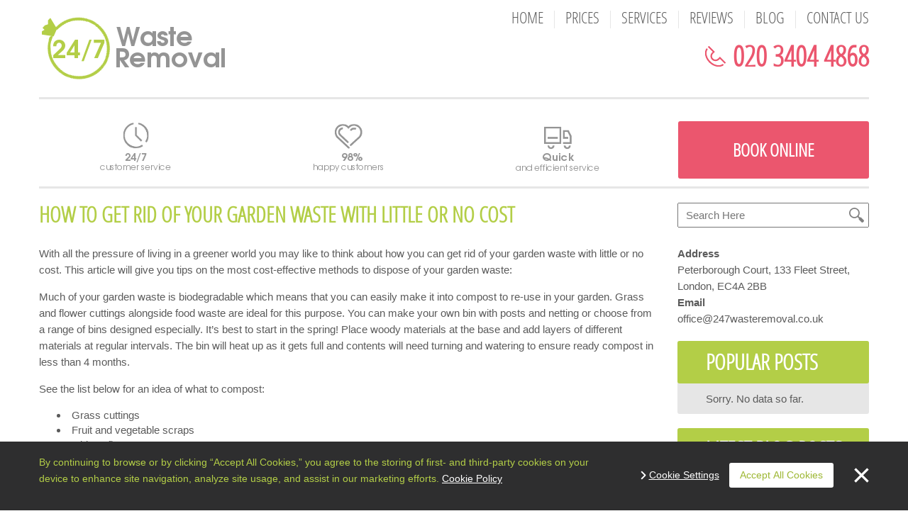

--- FILE ---
content_type: text/html; charset=UTF-8
request_url: https://247wasteremoval.co.uk/blog/get-rid-garden-waste-little-cost/
body_size: 10654
content:
<!DOCTYPE html  xmlns:og="http://ogp.me/ns#" xmlns:fb="https://www.facebook.com/2008/fbml">
<!--[if IE 8]><html class="no-js lt-ie9" lang="en"  xmlns:og="http://ogp.me/ns#" xmlns:fb="https://www.facebook.com/2008/fbml"> <![endif]-->
<!--[if gt IE 8]><!--> <html class="no-js" lang="en"  xmlns:og="http://ogp.me/ns#" xmlns:fb="https://www.facebook.com/2008/fbml" > <!--<![endif]-->
<head>
	<meta charset="utf-8">
	<meta name="viewport" content="width=device-width, initial-scale=1" />
	<!--Pinterest code -->
	<meta name="p:domain_verify" content="58987268b324d5e8cde404e8c77b97c8"/>

	<title>How to Get Rid of Your Garden Waste with Little or No Cost</title>

	<link rel="shortcut icon" type="image/x-icon" href="https://247wasteremoval.co.uk/wp-content/themes/waste-removal/images/favicon.png" />
	
	<meta name='robots' content='noindex, follow' />

	<!-- This site is optimized with the Yoast SEO plugin v20.0 - https://yoast.com/wordpress/plugins/seo/ -->
	<meta name="twitter:card" content="summary_large_image" />
	<meta name="twitter:title" content="How to Get Rid of Your Garden Waste with Little or No Cost" />
	<meta name="twitter:description" content="With all the pressure of living in a greener world you may like to think about how you can get rid of your garden waste with little or no cost. This article will give you tips on the most cost-effective methods to dispose of your garden waste: Much of your garden waste is biodegradable which [&hellip;]" />
	<meta name="twitter:image" content="https://247wasteremoval.co.uk/wp-content/uploads/2014/10/Garden-Clearance.jpg" />
	<meta name="twitter:label1" content="Written by" />
	<meta name="twitter:data1" content="24/7 Waste Removal" />
	<meta name="twitter:label2" content="Est. reading time" />
	<meta name="twitter:data2" content="3 minutes" />
	<script type="application/ld+json" class="yoast-schema-graph">{"@context":"https://schema.org","@graph":[{"@type":"WebPage","@id":"https://247wasteremoval.co.uk/blog/get-rid-garden-waste-little-cost/","url":"https://247wasteremoval.co.uk/blog/get-rid-garden-waste-little-cost/","name":"How to Get Rid of Your Garden Waste with Little or No Cost","isPartOf":{"@id":"https://247wasteremoval.co.uk/#website"},"primaryImageOfPage":{"@id":"https://247wasteremoval.co.uk/blog/get-rid-garden-waste-little-cost/#primaryimage"},"image":{"@id":"https://247wasteremoval.co.uk/blog/get-rid-garden-waste-little-cost/#primaryimage"},"thumbnailUrl":"https://247wasteremoval.co.uk/wp-content/uploads/2014/10/Garden-Clearance.jpg","datePublished":"2014-10-28T07:35:36+00:00","dateModified":"2023-07-14T15:13:51+00:00","author":{"@id":"https://247wasteremoval.co.uk/#/schema/person/5cc2e25224877133162e66691ac058f2"},"breadcrumb":{"@id":"https://247wasteremoval.co.uk/blog/get-rid-garden-waste-little-cost/#breadcrumb"},"inLanguage":"en-US","potentialAction":[{"@type":"ReadAction","target":["https://247wasteremoval.co.uk/blog/get-rid-garden-waste-little-cost/"]}]},{"@type":"ImageObject","inLanguage":"en-US","@id":"https://247wasteremoval.co.uk/blog/get-rid-garden-waste-little-cost/#primaryimage","url":"https://247wasteremoval.co.uk/wp-content/uploads/2014/10/Garden-Clearance.jpg","contentUrl":"https://247wasteremoval.co.uk/wp-content/uploads/2014/10/Garden-Clearance.jpg","width":500,"height":328,"caption":"Garden Clearance by 24/7 Waste Removal"},{"@type":"BreadcrumbList","@id":"https://247wasteremoval.co.uk/blog/get-rid-garden-waste-little-cost/#breadcrumb","itemListElement":[{"@type":"ListItem","position":1,"name":"Home","item":"https://247wasteremoval.co.uk/"},{"@type":"ListItem","position":2,"name":"How to Get Rid of Your Garden Waste with Little or No Cost"}]},{"@type":"WebSite","@id":"https://247wasteremoval.co.uk/#website","url":"https://247wasteremoval.co.uk/","name":"24/7 Waste Removal","description":"","potentialAction":[{"@type":"SearchAction","target":{"@type":"EntryPoint","urlTemplate":"https://247wasteremoval.co.uk/?s={search_term_string}"},"query-input":"required name=search_term_string"}],"inLanguage":"en-US"},{"@type":"Person","@id":"https://247wasteremoval.co.uk/#/schema/person/5cc2e25224877133162e66691ac058f2","name":"24/7 Waste Removal","image":{"@type":"ImageObject","inLanguage":"en-US","@id":"https://247wasteremoval.co.uk/#/schema/person/image/","url":"https://secure.gravatar.com/avatar/a1b688da0daa06d88f4980a74eb9823b?s=96&d=mm&r=g","contentUrl":"https://secure.gravatar.com/avatar/a1b688da0daa06d88f4980a74eb9823b?s=96&d=mm&r=g","caption":"24/7 Waste Removal"}}]}</script>
	<!-- / Yoast SEO plugin. -->


<link rel='dns-prefetch' href='//www.google.com' />
<link rel='stylesheet' id='wp-block-library-css' href='https://247wasteremoval.co.uk/wp-includes/css/dist/block-library/style.min.css?ver=6.1.9' type='text/css' media='all' />
<link rel='stylesheet' id='classic-theme-styles-css' href='https://247wasteremoval.co.uk/wp-includes/css/classic-themes.min.css?ver=1' type='text/css' media='all' />
<style id='global-styles-inline-css' type='text/css'>
body{--wp--preset--color--black: #000000;--wp--preset--color--cyan-bluish-gray: #abb8c3;--wp--preset--color--white: #ffffff;--wp--preset--color--pale-pink: #f78da7;--wp--preset--color--vivid-red: #cf2e2e;--wp--preset--color--luminous-vivid-orange: #ff6900;--wp--preset--color--luminous-vivid-amber: #fcb900;--wp--preset--color--light-green-cyan: #7bdcb5;--wp--preset--color--vivid-green-cyan: #00d084;--wp--preset--color--pale-cyan-blue: #8ed1fc;--wp--preset--color--vivid-cyan-blue: #0693e3;--wp--preset--color--vivid-purple: #9b51e0;--wp--preset--gradient--vivid-cyan-blue-to-vivid-purple: linear-gradient(135deg,rgba(6,147,227,1) 0%,rgb(155,81,224) 100%);--wp--preset--gradient--light-green-cyan-to-vivid-green-cyan: linear-gradient(135deg,rgb(122,220,180) 0%,rgb(0,208,130) 100%);--wp--preset--gradient--luminous-vivid-amber-to-luminous-vivid-orange: linear-gradient(135deg,rgba(252,185,0,1) 0%,rgba(255,105,0,1) 100%);--wp--preset--gradient--luminous-vivid-orange-to-vivid-red: linear-gradient(135deg,rgba(255,105,0,1) 0%,rgb(207,46,46) 100%);--wp--preset--gradient--very-light-gray-to-cyan-bluish-gray: linear-gradient(135deg,rgb(238,238,238) 0%,rgb(169,184,195) 100%);--wp--preset--gradient--cool-to-warm-spectrum: linear-gradient(135deg,rgb(74,234,220) 0%,rgb(151,120,209) 20%,rgb(207,42,186) 40%,rgb(238,44,130) 60%,rgb(251,105,98) 80%,rgb(254,248,76) 100%);--wp--preset--gradient--blush-light-purple: linear-gradient(135deg,rgb(255,206,236) 0%,rgb(152,150,240) 100%);--wp--preset--gradient--blush-bordeaux: linear-gradient(135deg,rgb(254,205,165) 0%,rgb(254,45,45) 50%,rgb(107,0,62) 100%);--wp--preset--gradient--luminous-dusk: linear-gradient(135deg,rgb(255,203,112) 0%,rgb(199,81,192) 50%,rgb(65,88,208) 100%);--wp--preset--gradient--pale-ocean: linear-gradient(135deg,rgb(255,245,203) 0%,rgb(182,227,212) 50%,rgb(51,167,181) 100%);--wp--preset--gradient--electric-grass: linear-gradient(135deg,rgb(202,248,128) 0%,rgb(113,206,126) 100%);--wp--preset--gradient--midnight: linear-gradient(135deg,rgb(2,3,129) 0%,rgb(40,116,252) 100%);--wp--preset--duotone--dark-grayscale: url('#wp-duotone-dark-grayscale');--wp--preset--duotone--grayscale: url('#wp-duotone-grayscale');--wp--preset--duotone--purple-yellow: url('#wp-duotone-purple-yellow');--wp--preset--duotone--blue-red: url('#wp-duotone-blue-red');--wp--preset--duotone--midnight: url('#wp-duotone-midnight');--wp--preset--duotone--magenta-yellow: url('#wp-duotone-magenta-yellow');--wp--preset--duotone--purple-green: url('#wp-duotone-purple-green');--wp--preset--duotone--blue-orange: url('#wp-duotone-blue-orange');--wp--preset--font-size--small: 13px;--wp--preset--font-size--medium: 20px;--wp--preset--font-size--large: 36px;--wp--preset--font-size--x-large: 42px;--wp--preset--spacing--20: 0.44rem;--wp--preset--spacing--30: 0.67rem;--wp--preset--spacing--40: 1rem;--wp--preset--spacing--50: 1.5rem;--wp--preset--spacing--60: 2.25rem;--wp--preset--spacing--70: 3.38rem;--wp--preset--spacing--80: 5.06rem;}:where(.is-layout-flex){gap: 0.5em;}body .is-layout-flow > .alignleft{float: left;margin-inline-start: 0;margin-inline-end: 2em;}body .is-layout-flow > .alignright{float: right;margin-inline-start: 2em;margin-inline-end: 0;}body .is-layout-flow > .aligncenter{margin-left: auto !important;margin-right: auto !important;}body .is-layout-constrained > .alignleft{float: left;margin-inline-start: 0;margin-inline-end: 2em;}body .is-layout-constrained > .alignright{float: right;margin-inline-start: 2em;margin-inline-end: 0;}body .is-layout-constrained > .aligncenter{margin-left: auto !important;margin-right: auto !important;}body .is-layout-constrained > :where(:not(.alignleft):not(.alignright):not(.alignfull)){max-width: var(--wp--style--global--content-size);margin-left: auto !important;margin-right: auto !important;}body .is-layout-constrained > .alignwide{max-width: var(--wp--style--global--wide-size);}body .is-layout-flex{display: flex;}body .is-layout-flex{flex-wrap: wrap;align-items: center;}body .is-layout-flex > *{margin: 0;}:where(.wp-block-columns.is-layout-flex){gap: 2em;}.has-black-color{color: var(--wp--preset--color--black) !important;}.has-cyan-bluish-gray-color{color: var(--wp--preset--color--cyan-bluish-gray) !important;}.has-white-color{color: var(--wp--preset--color--white) !important;}.has-pale-pink-color{color: var(--wp--preset--color--pale-pink) !important;}.has-vivid-red-color{color: var(--wp--preset--color--vivid-red) !important;}.has-luminous-vivid-orange-color{color: var(--wp--preset--color--luminous-vivid-orange) !important;}.has-luminous-vivid-amber-color{color: var(--wp--preset--color--luminous-vivid-amber) !important;}.has-light-green-cyan-color{color: var(--wp--preset--color--light-green-cyan) !important;}.has-vivid-green-cyan-color{color: var(--wp--preset--color--vivid-green-cyan) !important;}.has-pale-cyan-blue-color{color: var(--wp--preset--color--pale-cyan-blue) !important;}.has-vivid-cyan-blue-color{color: var(--wp--preset--color--vivid-cyan-blue) !important;}.has-vivid-purple-color{color: var(--wp--preset--color--vivid-purple) !important;}.has-black-background-color{background-color: var(--wp--preset--color--black) !important;}.has-cyan-bluish-gray-background-color{background-color: var(--wp--preset--color--cyan-bluish-gray) !important;}.has-white-background-color{background-color: var(--wp--preset--color--white) !important;}.has-pale-pink-background-color{background-color: var(--wp--preset--color--pale-pink) !important;}.has-vivid-red-background-color{background-color: var(--wp--preset--color--vivid-red) !important;}.has-luminous-vivid-orange-background-color{background-color: var(--wp--preset--color--luminous-vivid-orange) !important;}.has-luminous-vivid-amber-background-color{background-color: var(--wp--preset--color--luminous-vivid-amber) !important;}.has-light-green-cyan-background-color{background-color: var(--wp--preset--color--light-green-cyan) !important;}.has-vivid-green-cyan-background-color{background-color: var(--wp--preset--color--vivid-green-cyan) !important;}.has-pale-cyan-blue-background-color{background-color: var(--wp--preset--color--pale-cyan-blue) !important;}.has-vivid-cyan-blue-background-color{background-color: var(--wp--preset--color--vivid-cyan-blue) !important;}.has-vivid-purple-background-color{background-color: var(--wp--preset--color--vivid-purple) !important;}.has-black-border-color{border-color: var(--wp--preset--color--black) !important;}.has-cyan-bluish-gray-border-color{border-color: var(--wp--preset--color--cyan-bluish-gray) !important;}.has-white-border-color{border-color: var(--wp--preset--color--white) !important;}.has-pale-pink-border-color{border-color: var(--wp--preset--color--pale-pink) !important;}.has-vivid-red-border-color{border-color: var(--wp--preset--color--vivid-red) !important;}.has-luminous-vivid-orange-border-color{border-color: var(--wp--preset--color--luminous-vivid-orange) !important;}.has-luminous-vivid-amber-border-color{border-color: var(--wp--preset--color--luminous-vivid-amber) !important;}.has-light-green-cyan-border-color{border-color: var(--wp--preset--color--light-green-cyan) !important;}.has-vivid-green-cyan-border-color{border-color: var(--wp--preset--color--vivid-green-cyan) !important;}.has-pale-cyan-blue-border-color{border-color: var(--wp--preset--color--pale-cyan-blue) !important;}.has-vivid-cyan-blue-border-color{border-color: var(--wp--preset--color--vivid-cyan-blue) !important;}.has-vivid-purple-border-color{border-color: var(--wp--preset--color--vivid-purple) !important;}.has-vivid-cyan-blue-to-vivid-purple-gradient-background{background: var(--wp--preset--gradient--vivid-cyan-blue-to-vivid-purple) !important;}.has-light-green-cyan-to-vivid-green-cyan-gradient-background{background: var(--wp--preset--gradient--light-green-cyan-to-vivid-green-cyan) !important;}.has-luminous-vivid-amber-to-luminous-vivid-orange-gradient-background{background: var(--wp--preset--gradient--luminous-vivid-amber-to-luminous-vivid-orange) !important;}.has-luminous-vivid-orange-to-vivid-red-gradient-background{background: var(--wp--preset--gradient--luminous-vivid-orange-to-vivid-red) !important;}.has-very-light-gray-to-cyan-bluish-gray-gradient-background{background: var(--wp--preset--gradient--very-light-gray-to-cyan-bluish-gray) !important;}.has-cool-to-warm-spectrum-gradient-background{background: var(--wp--preset--gradient--cool-to-warm-spectrum) !important;}.has-blush-light-purple-gradient-background{background: var(--wp--preset--gradient--blush-light-purple) !important;}.has-blush-bordeaux-gradient-background{background: var(--wp--preset--gradient--blush-bordeaux) !important;}.has-luminous-dusk-gradient-background{background: var(--wp--preset--gradient--luminous-dusk) !important;}.has-pale-ocean-gradient-background{background: var(--wp--preset--gradient--pale-ocean) !important;}.has-electric-grass-gradient-background{background: var(--wp--preset--gradient--electric-grass) !important;}.has-midnight-gradient-background{background: var(--wp--preset--gradient--midnight) !important;}.has-small-font-size{font-size: var(--wp--preset--font-size--small) !important;}.has-medium-font-size{font-size: var(--wp--preset--font-size--medium) !important;}.has-large-font-size{font-size: var(--wp--preset--font-size--large) !important;}.has-x-large-font-size{font-size: var(--wp--preset--font-size--x-large) !important;}
.wp-block-navigation a:where(:not(.wp-element-button)){color: inherit;}
:where(.wp-block-columns.is-layout-flex){gap: 2em;}
.wp-block-pullquote{font-size: 1.5em;line-height: 1.6;}
</style>
<link rel='stylesheet' id='wordpress-popular-posts-css-css' href='https://247wasteremoval.co.uk/wp-content/plugins/wordpress-popular-posts/assets/css/wpp.css?ver=6.1.1' type='text/css' media='all' />
<link rel='stylesheet' id='jquery-style-css' href='https://247wasteremoval.co.uk/wp-content/themes/waste-removal/css/jquery-ui.css?ver=6.1.9' type='text/css' media='all' />
<link rel='stylesheet' id='bootstrap-css' href='https://247wasteremoval.co.uk/wp-content/themes/waste-removal/css/bootstrap.min.css?ver=6.1.9' type='text/css' media='all' />
<link rel='stylesheet' id='menu-css' href='https://247wasteremoval.co.uk/wp-content/themes/waste-removal/css/meanmenu.min.css?ver=6.1.9' type='text/css' media='all' />
<link rel='stylesheet' id='gdpr-style-css' href='https://247wasteremoval.co.uk/wp-content/themes/waste-removal/css/gdpr.css?ver=6.1.9' type='text/css' media='all' />
<link rel='stylesheet' id='style-css' href='https://247wasteremoval.co.uk/wp-content/themes/waste-removal/style.css?ver=6.1.9' type='text/css' media='all' />
<script type='text/javascript' src='https://247wasteremoval.co.uk/wp-includes/js/jquery/jquery.min.js?ver=3.6.1' id='jquery-core-js'></script>
<script type='text/javascript' src='https://247wasteremoval.co.uk/wp-includes/js/jquery/jquery-migrate.min.js?ver=3.3.2' id='jquery-migrate-js'></script>
<script type='text/javascript' id='submit_step_form-js-extra'>
/* <![CDATA[ */
var blogAJAX = {"ajaxurl":"https:\/\/247wasteremoval.co.uk\/wp-admin\/admin-ajax.php","nonce":"f6c8697d0e"};
/* ]]> */
</script>
<script type='text/javascript' src='https://247wasteremoval.co.uk/wp-content/themes/waste-removal/js/stepform-ajax.js?ver=6.1.9' id='submit_step_form-js'></script>
<script type='application/json' id='wpp-json'>
{"sampling_active":0,"sampling_rate":100,"ajax_url":"https:\/\/247wasteremoval.co.uk\/wp-json\/wordpress-popular-posts\/v1\/popular-posts","api_url":"https:\/\/247wasteremoval.co.uk\/wp-json\/wordpress-popular-posts","ID":672,"token":"7bfa0cfe06","lang":0,"debug":0}
</script>
<script type='text/javascript' src='https://247wasteremoval.co.uk/wp-content/plugins/wordpress-popular-posts/assets/js/wpp.min.js?ver=6.1.1' id='wpp-js-js'></script>
<script type='text/javascript' src='https://247wasteremoval.co.uk/wp-content/themes/waste-removal/js/step-form.js?ver=6.1.9' id='step-form-js'></script>
<script type='text/javascript' src='https://247wasteremoval.co.uk/wp-content/themes/waste-removal/js/gdpr-vanilla.js?ver=1' id='gdpr-vanilla-js-js'></script>
<script type='text/javascript' src='https://www.google.com/recaptcha/api.js?ver=6.1.9' id='google-captcha-js'></script>
<script type='text/javascript' id='fc_phone-js-extra'>
/* <![CDATA[ */
var ajaxObject = {"sitePhone":"020 3404 4868"};
/* ]]> */
</script>
<script type='text/javascript' src='https://247wasteremoval.co.uk/wp-content/themes/waste-removal/js/chat-widget.js?ver=6.1.9' id='fc_phone-js'></script>
<link rel="https://api.w.org/" href="https://247wasteremoval.co.uk/wp-json/" /><link rel="alternate" type="application/json" href="https://247wasteremoval.co.uk/wp-json/wp/v2/posts/672" /><link rel="alternate" type="application/json+oembed" href="https://247wasteremoval.co.uk/wp-json/oembed/1.0/embed?url=https%3A%2F%2F247wasteremoval.co.uk%2Fblog%2Fget-rid-garden-waste-little-cost%2F" />
<link rel="alternate" type="text/xml+oembed" href="https://247wasteremoval.co.uk/wp-json/oembed/1.0/embed?url=https%3A%2F%2F247wasteremoval.co.uk%2Fblog%2Fget-rid-garden-waste-little-cost%2F&#038;format=xml" />

			<script type='text/javascript' data-query-params-template='true'>
			var obfOptions = {
    "app_url": "https:\/\/obf2.allbookable.com\/",
    "country": "UK",
    "hide_phone": false,
    "free_quote": false,
    "logo_url": "https:\/\/247wasteremoval.co.uk\/wp-content\/plugins\/obf-wp-plugin\/obf-logo.png?v=283889",
    "init_event": "on_load",
    "website_name": "24\/7 Waste Removal",
    "default_category_id": 18,
    "key": "49te5hf07wtddq5ae1i6t4vl3b867gwr1cfq5yix9jywbn5zxbvbi3wqktjk1xyb",
    "profile_id": "22",
    "theme": {
        "accent-color": "#b3ce47",
        "accent-color-dark": "",
        "accent-color-light": "",
        "primary-color-dark": "",
        "primary-color": "",
        "primary-color-light": "",
        "primary-color-lighter": "",
        "loader-outside-circle": "",
        "loader-middle-circle": "",
        "loader-inside-circle": ""
    },
    "source_abbr": "GORG",
    "phone": "020 3404 4868",
    "main_url": "https:\/\/247wasteremoval.co.uk\/"
};
			
			obfOptions.customData = Array;
			</script>
			<script data-query-params-template='true' id='obfAbClient' src='//obf2.allbookable.com/client/client.min.js?v=491349' async></script>
		            <style id="wpp-loading-animation-styles">@-webkit-keyframes bgslide{from{background-position-x:0}to{background-position-x:-200%}}@keyframes bgslide{from{background-position-x:0}to{background-position-x:-200%}}.wpp-widget-placeholder,.wpp-widget-block-placeholder{margin:0 auto;width:60px;height:3px;background:#dd3737;background:linear-gradient(90deg,#dd3737 0%,#571313 10%,#dd3737 100%);background-size:200% auto;border-radius:3px;-webkit-animation:bgslide 1s infinite linear;animation:bgslide 1s infinite linear}</style>
            <meta name="google-site-verification" content="Xm_3DXEtD0gAa3ydvo9EhXYucF59Na8PrDq3SQSvV70" /><script id='nitro-telemetry-meta' nitro-exclude>window.NPTelemetryMetadata={missReason: (!window.NITROPACK_STATE ? 'cache not found' : 'hit'),pageType: 'post',}</script><script id='nitro-telemetry'>(()=>{window.NitroPack=window.NitroPack||{coreVersion:"na",isCounted:!1};let e=document.createElement("script");if(e.src="https://nitroscripts.com/fFxuACWZtoehPkOtXTskyxOoCJnnxcuS",e.async=!0,e.id="nitro-script",document.head.appendChild(e),!window.NitroPack.isCounted){window.NitroPack.isCounted=!0;let t=()=>{navigator.sendBeacon("https://to.getnitropack.com/p",JSON.stringify({siteId:"fFxuACWZtoehPkOtXTskyxOoCJnnxcuS",url:window.location.href,isOptimized:!!window.IS_NITROPACK,coreVersion:"na",missReason:window.NPTelemetryMetadata?.missReason||"",pageType:window.NPTelemetryMetadata?.pageType||"",isEligibleForOptimization:!!window.NPTelemetryMetadata?.isEligibleForOptimization}))};(()=>{let e=()=>new Promise(e=>{"complete"===document.readyState?e():window.addEventListener("load",e)}),i=()=>new Promise(e=>{document.prerendering?document.addEventListener("prerenderingchange",e,{once:!0}):e()}),a=async()=>{await i(),await e(),t()};a()})(),window.addEventListener("pageshow",e=>{if(e.persisted){let i=document.prerendering||self.performance?.getEntriesByType?.("navigation")[0]?.activationStart>0;"visible"!==document.visibilityState||i||t()}})}})();</script> <!-- HTML5 shim and Respond.js IE8 support of HTML5 elements and media queries -->
  <!--[if lt IE 9]>
   <script src="https://oss.maxcdn.com/libs/html5shiv/3.7.0/html5shiv.js"></script>
   <script src="https://oss.maxcdn.com/libs/respond.js/1.3.0/respond.min.js"></script>
  <![endif]-->

</head>
<body class="post-template-default single single-post postid-672 single-format-standard">
<script type='application/ld+json'> 
{
  "@context": "http://www.schema.org",
  "@type": "product",
  "brand": "24/7 Waste Removal ",
  "name": "Waste Removals London",
  "image": "https://247wasteremoval.co.uk/wp-content/uploads/2014/06/house-clearance-service.jpg",
  "description": "Junk Collection and Waste Removals Services in all London areas.",
  "aggregateRating": {
    "@type": "aggregateRating",
    "ratingValue": "5",
    "reviewCount": "102"
  }
}
</script>
<noscript><iframe src="//www.googletagmanager.com/ns.html?id=GTM-MNJ2MX"
height="0" width="0" style="display:none;visibility:hidden"></iframe></noscript>
<script>(function(w,d,s,l,i){w[l]=w[l]||[];w[l].push({'gtm.start':
new Date().getTime(),event:'gtm.js'});var f=d.getElementsByTagName(s)[0],
j=d.createElement(s),dl=l!='dataLayer'?'&l='+l:'';j.async=true;j.src=
'//www.googletagmanager.com/gtm.js?id='+i+dl;f.parentNode.insertBefore(j,f);
})(window,document,'script','dataLayer','GTM-MNJ2MX');</script>
	<div class="container">
		<div class="row">
			<div class="col-sm-4">
				<a href="https://247wasteremoval.co.uk/" class="logo hidden-xs" title="24/7 Waste Removal">
					<img class="img-responsive" src="https://247wasteremoval.co.uk/wp-content/uploads/2014/07/247waste-logo.png" alt="24/7 Waste Removal" title="24/7 Waste Removal" />
				</a>
			</div>
			<div class="col-sm-8 mobile">
			    <header>
			    	<nav class="menu-main-menu-container"><ul id="menu-main-menu" class="nav navbar-nav"><li id="menu-item-323" class="menu-item menu-item-type-custom menu-item-object-custom menu-item-home first menu-item-323"><a title="24/7 Waste Removal" href="https://247wasteremoval.co.uk/">Home</a></li>
<li id="menu-item-320" class="menu-item menu-item-type-post_type menu-item-object-page menu-item-320"><a title="24/7 Waste Removal Prices" href="https://247wasteremoval.co.uk/prices/">Prices</a></li>
<li id="menu-item-319" class="menu-item menu-item-type-post_type menu-item-object-page menu-item-has-children menu-item-319"><a title="24/7 Waste Removal Services" href="https://247wasteremoval.co.uk/services/">Services</a>
<ul class="sub-menu">
	<li id="menu-item-388" class="menu-item menu-item-type-post_type menu-item-object-page menu-item-388"><a title="House Clearance" href="https://247wasteremoval.co.uk/house-clearance/">House Clearance</a></li>
	<li id="menu-item-385" class="menu-item menu-item-type-post_type menu-item-object-page menu-item-385"><a title="Furniture Disposal" href="https://247wasteremoval.co.uk/furniture-disposal/">Furniture Disposal</a></li>
	<li id="menu-item-387" class="menu-item menu-item-type-post_type menu-item-object-page menu-item-387"><a title="Garden Waste Clearance" href="https://247wasteremoval.co.uk/garden-waste-clearance/">Garden Waste Clearance</a></li>
	<li id="menu-item-384" class="menu-item menu-item-type-post_type menu-item-object-page menu-item-384"><a title="Builders Waste Clearance" href="https://247wasteremoval.co.uk/builders-waste-clearance/">Builders Waste Clearance</a></li>
	<li id="menu-item-390" class="menu-item menu-item-type-post_type menu-item-object-page menu-item-390"><a title="Loft Clearance" href="https://247wasteremoval.co.uk/loft-clearance/">Loft Clearance</a></li>
	<li id="menu-item-386" class="menu-item menu-item-type-post_type menu-item-object-page menu-item-386"><a title="Garage Clearance" href="https://247wasteremoval.co.uk/garage-clearance/">Garage Clearance</a></li>
	<li id="menu-item-391" class="menu-item menu-item-type-post_type menu-item-object-page menu-item-391"><a title="Office Clearance" href="https://247wasteremoval.co.uk/office-clearance/">Office Clearance</a></li>
	<li id="menu-item-392" class="menu-item menu-item-type-post_type menu-item-object-page menu-item-392"><a title="Shop Clearance" href="https://247wasteremoval.co.uk/shop-clearance/">Shop Clearance</a></li>
	<li id="menu-item-389" class="menu-item menu-item-type-post_type menu-item-object-page menu-item-389"><a title="IT Disposal" href="https://247wasteremoval.co.uk/it-disposal/">IT Disposal</a></li>
	<li id="menu-item-393" class="menu-item menu-item-type-post_type menu-item-object-page menu-item-393"><a title="White Goods Disposal" href="https://247wasteremoval.co.uk/white-goods-disposal/">White Goods Disposal</a></li>
	<li id="menu-item-3319" class="menu-item menu-item-type-post_type menu-item-object-page menu-item-3319"><a href="https://247wasteremoval.co.uk/commercial-waste-collection/">Commercial Waste Collection</a></li>
</ul>
</li>
<li id="menu-item-403" class="menu-item menu-item-type-post_type menu-item-object-page menu-item-403"><a title="24/7 Waste Removal Reviews" href="https://247wasteremoval.co.uk/reviews/">Reviews</a></li>
<li id="menu-item-602" class="menu-item menu-item-type-post_type menu-item-object-page menu-item-602"><a title="24/7 Waste Removal Blog" href="https://247wasteremoval.co.uk/blog/">Blog</a></li>
<li id="menu-item-322" class="menu-item menu-item-type-post_type menu-item-object-page last menu-item-322"><a title="Contact 24/7 Waste Removal" href="https://247wasteremoval.co.uk/contact-us/">Contact us</a></li>
</ul></nav>			    </header>
			    <div class="clearfix"></div>

				<a href="tel:+442034044868" class="call-us" title="Call 24/7 Waste Removal on 020 3404 4868">020 3404 4868</a>

			</div>
		</div>
		<div class="row">
			<div class="col-sm-12">
								<div class="border clearfix">
										<div class="icons-inner-pages">
						<img alt="Service Benefits" src="https://247wasteremoval.co.uk/wp-content/uploads/2014/07/benefits-icons.png" class="img-responsive hidden-xs" />

													<a title="Book Online" data-book-btn="true" rel="nofollow" class="btn" href="#" onClick="ga('send', 'event', { eventCategory: 'Get Your Free Quote', eventAction: 'click', eventLabel: '/contact-us/'});">Book Online</a>
											</div>
									</div>
							</div>
		</div>
		<div class="row">
<div class="col-sm-8 col-md-9 content">	
 		
		
	<div class="post-672 post type-post status-publish format-standard has-post-thumbnail hentry category-247-waste-removal-tips category-waste-management-2 tag-garden-clearance tag-garden-waste-removal">
		<h1 class="entry-title">How to Get Rid of Your Garden Waste with Little or No Cost</h1>
		<div class="entry">
			<p>With all the pressure of living in a greener world you may like to think about how you can get rid of your garden waste with little or no cost. This article will give you tips on the most cost-effective methods to dispose of your garden waste:<span id="more-672"></span></p>
<p>Much of your garden waste is biodegradable which means that you can easily make it into compost to re-use in your garden. Grass and flower cuttings alongside food waste are ideal for this purpose. You can make your own bin with posts and netting or choose from a range of bins designed especially. It’s best to start in the spring! Place woody materials at the base and add layers of different materials at regular intervals. The bin will heat up as it gets full and contents will need turning and watering to ensure ready compost in less than 4 months.</p>
<p>See the list below for an idea of what to compost:</p>
<ul>
<li>Grass cuttings</li>
<li>Fruit and vegetable scraps</li>
<li>Old cut flowers</li>
<li>Tea bags and coffee grounds</li>
<li>Cardboard</li>
<li>Newspaper</li>
<li>Paper bags and scrunched paper</li>
<li>Straw</li>
</ul>
<p><a href="https://247wasteremoval.co.uk/wp-content/uploads/2014/10/Garden-Clearance.jpg"><img decoding="async" class="alignleft wp-image-752" title="Garden Waste Clearance" src="https://247wasteremoval.co.uk/wp-content/uploads/2014/10/Garden-Clearance.jpg" alt="Garden Clearance by 24/7 Waste Removal" width="400" height="262" srcset="https://247wasteremoval.co.uk/wp-content/uploads/2014/10/Garden-Clearance.jpg 500w, https://247wasteremoval.co.uk/wp-content/uploads/2014/10/Garden-Clearance-300x196.jpg 300w" sizes="(max-width: 400px) 100vw, 400px" /></a>It won’t be practical to dispose of all waste this way. Materials such as bricks and rubble can’t be composted. Larger amounts can be taken to your local tip or you could look into hiring a skip, but remember these can be awkward to load. You could hire a van to deal with several journeys to and from the tip if your vehicle isn&#8217;t suitable. Depending on your local council it may be possible to have up to five bags of garden waste collected each week free of charge but it must be tied in refuse sacks. Otherwise a chargeable collection will be made.</p>
<p>If you find that you really don’t have the time or the energy to get rid of garden waste on your own why not consider getting in touch with a company that do? <a href="https://247wasteremoval.co.uk/"><em>24/7 Waste Removal</em></a> are a team of garden clearance professionals who have years of experience in the gardening industry. They’ll offer you:</p>
<p>1. A free visit on the day of your choice</p>
<p>2. A guarantee to send as much waste as possible for recycling as part of their policy to protect the planet</p>
<p>3. Prices based on the actual load taken even if the skip is only half full</p>
<p>4. Special money-saving deals when you combine services as they offer a variety of other quality services too</p>
<p>It’s quite straight forward to make an appointment for the team to come and visit you for free. You can telephone or use their online form or website. You’ll be given a quote onsite and once the price is agreed your waste will be loaded and removed. All the technicians are vetted and wear uniforms, and will come in fully equipped vans armed and ready to help. In the long run this could be <a title="Garden Waste Clearance" href="https://247wasteremoval.co.uk/garden-waste-clearance/">the most cost-effective method of disposing of your garden waste without getting your hands at all dirty</a>!</p>
<p><strong>See what has to say one of our customers about our garden waste removal services:</strong></p>
<p><a href="https://youtu.be/FBZyi6l2js4">Garden Clearance in London by 24/7 Waste Removal | Testimonial</a></p>
<p><iframe loading="lazy" width="500" height="281" src="https://www.youtube.com/embed/FBZyi6l2js4?feature=oembed" frameborder="0" allowfullscreen></iframe></p>
<p>&nbsp;</p>
			
						
			<p>Tags: <a href="https://247wasteremoval.co.uk/blog/tag/garden-clearance/" rel="tag">garden clearance</a>, <a href="https://247wasteremoval.co.uk/blog/tag/garden-waste-removal/" rel="tag">garden waste removal</a></p>			
			<p class="postmetadata alt">
				<small>
					This entry was posted in "24/7 Waste Removal Tips" "Waste Management"  on <span class="date updated">Tuesday, October 28th, 2014</span> by <span class="vcard author"><span class="fn">24/7 Waste Removal</span></span>.

											Both comments and pings are currently closed.
									</small>
			</p><!-- /p.postmetadata -->
		</div><!-- /div.entry -->
	</div> <!-- /div.post -->
	
							<p class="nocomments">Comments are closed.</p>
				</div>	
	<div class="col-sm-4 col-md-3 sidebar hidden-xs">
	<div id="search-2" class="widget widget_search"><form role="search" method="get" id="searchform" action="https://247wasteremoval.co.uk" > 
	<div>
	 
	<input type="text" value="" name="s" id="s" placeholder="Search Here" /> 
	<input type="submit" id="searchsubmit" value="Search" /> 
	</div> 
</form></div><div id="block-2" class="widget widget_block widget_text">
<p><strong>Address</strong><br>Peterborough Court, 133 Fleet Street, London, EC4A 2BB<br><strong>Email</strong><br>office@247wasteremoval.co.uk</p>
</div>
<div id="wpp-2" class="widget popular-posts">
<span class="widgettitle">Popular Posts</span>

<p class="wpp-no-data">Sorry. No data so far.</p>
</div>

		<div id="recent-posts-2" class="widget widget_recent_entries">
		<span class="widgettitle">Latest Blog Posts</span>
		<ul>
											<li>
					<a href="https://247wasteremoval.co.uk/blog/eco-conscious-renovating-waste-management/">Eco-Conscious Options for Waste When Renovating</a>
									</li>
											<li>
					<a href="https://247wasteremoval.co.uk/blog/how-to-set-up-effective-recycling-in-the-workplace/">How to Set Up Effective Recycling in the Workplace</a>
									</li>
											<li>
					<a href="https://247wasteremoval.co.uk/blog/household-waste-reduce/">What is Household Waste and How to Reduce It</a>
									</li>
					</ul>

		</div>
	</div>
	

<script nitro-exclude>
    var heartbeatData = new FormData(); heartbeatData.append('nitroHeartbeat', '1');
    fetch(location.href, {method: 'POST', body: heartbeatData, credentials: 'omit'});
</script>
<script nitro-exclude>
    document.cookie = 'nitroCachedPage=' + (!window.NITROPACK_STATE ? '0' : '1') + '; path=/; SameSite=Lax';
</script>
<script nitro-exclude>
    if (!window.NITROPACK_STATE || window.NITROPACK_STATE != 'FRESH') {
        var proxyPurgeOnly = 0;
        if (typeof navigator.sendBeacon !== 'undefined') {
            var nitroData = new FormData(); nitroData.append('nitroBeaconUrl', 'aHR0cHM6Ly8yNDd3YXN0ZXJlbW92YWwuY28udWsvYmxvZy9nZXQtcmlkLWdhcmRlbi13YXN0ZS1saXR0bGUtY29zdC8='); nitroData.append('nitroBeaconCookies', 'W10='); nitroData.append('nitroBeaconHash', '2ff092d00443bdfe2907fd09ec3d4ebd1f39a31589bf7e9c658c05ef4f96762d9a90031032101c2b4a82e1d2167ec06afe9ff396fd52a136a98ace2834d4cb71'); nitroData.append('proxyPurgeOnly', ''); nitroData.append('layout', 'post'); navigator.sendBeacon(location.href, nitroData);
        } else {
            var xhr = new XMLHttpRequest(); xhr.open('POST', location.href, true); xhr.setRequestHeader('Content-Type', 'application/x-www-form-urlencoded'); xhr.send('nitroBeaconUrl=aHR0cHM6Ly8yNDd3YXN0ZXJlbW92YWwuY28udWsvYmxvZy9nZXQtcmlkLWdhcmRlbi13YXN0ZS1saXR0bGUtY29zdC8=&nitroBeaconCookies=W10=&nitroBeaconHash=2ff092d00443bdfe2907fd09ec3d4ebd1f39a31589bf7e9c658c05ef4f96762d9a90031032101c2b4a82e1d2167ec06afe9ff396fd52a136a98ace2834d4cb71&proxyPurgeOnly=&layout=post');
        }
    }
</script>		</div>
	</div><!-- end main container -->

	<div class="footer">
		<div class="container">
			<div class="row">
				<div class="col-sm-7">
					<div class="menu-footer-menu-container"><ul id="menu-footer-menu" class="footer-menu"><li id="menu-item-330" class="menu-item menu-item-type-custom menu-item-object-custom menu-item-home first menu-item-330"><a title="24/7 Waste Removal" href="https://247wasteremoval.co.uk/">Home</a></li>
<li id="menu-item-332" class="menu-item menu-item-type-post_type menu-item-object-page menu-item-332"><a title="24/7 Waste Removal Prices" href="https://247wasteremoval.co.uk/prices/">Prices</a></li>
<li id="menu-item-334" class="menu-item menu-item-type-post_type menu-item-object-page menu-item-334"><a title="24/7 Waste Removal Services" href="https://247wasteremoval.co.uk/services/">Services</a></li>
<li id="menu-item-331" class="menu-item menu-item-type-post_type menu-item-object-page menu-item-331"><a title="Contact 24/7 Waste Removal" href="https://247wasteremoval.co.uk/contact-us/">Contact us</a></li>
<li id="menu-item-333" class="menu-item menu-item-type-post_type menu-item-object-page menu-item-333"><a title="24/7 Waste Removal Privacy Policy" href="https://247wasteremoval.co.uk/privacy-policy/">Privacy Policy</a></li>
<li id="menu-item-335" class="menu-item menu-item-type-post_type menu-item-object-page last menu-item-335"><a title="24/7 Waste Removal Terms and Conditions" href="https://247wasteremoval.co.uk/terms-and-conditions/">T&#038;C</a></li>
</ul></div>
				</div>
				<div class="col-sm-5">
					<p class="copyright">&copy; 2026 <a href="https://247wasteremoval.co.uk/" title="24/7 Waste Removal"><span>24/7 Waste Removal</span></a> All Rights Reserved</p>
<meta content="020 3404 4868"/>
<meta content="office(at)247wasteremoval.co.uk"/>
<meta content="Mo-Su">
<div>
<meta content="329 Tollgate Road"/>
<meta content="London"/>
<meta content="E6 5YF"/>
<meta content="United Kingdom"/>
</div>
				</div>
			</div>
		</div>
	</div>

			<div id="cookie-policy">&nbsp;</div>
	
	    

    <form method="post" action="https://247wasteremoval.co.uk/contact-us/" name="book_special_offers" style="display: none;" id="bookSpecialOffersForm">
        <input type="hidden" id="offer_type" name="offer_type" value="Special Offers" />
        <input type="hidden" name="special_offers" value="" id="specialOffers" />
        <input type="hidden" name="current_offer" value="" id="currentOffer" />                        
    </form> 
<script type='text/javascript' src='https://247wasteremoval.co.uk/wp-content/plugins/special-files-plugin/js/app.js?ver=1.0.1' id='special-files-script-js'></script>
<script type='text/javascript' src='https://247wasteremoval.co.uk/wp-content/themes/waste-removal/js/bootstrap.min.js?ver=1.0' id='bootstrap-js'></script>
<script type='text/javascript' src='https://247wasteremoval.co.uk/wp-content/themes/waste-removal/js/jquery.meanmenu.js?ver=1.0' id='menu-js'></script>
<script type='text/javascript' src='https://247wasteremoval.co.uk/wp-content/themes/waste-removal/js/jquery-ui.custom.min.js?ver=1.0' id='ui-custom-js'></script>
<script type='text/javascript' src='https://247wasteremoval.co.uk/wp-content/themes/waste-removal/js/jquery.ui.stars.js?ver=1.0' id='stars-js'></script>
<script type='text/javascript' src='https://247wasteremoval.co.uk/wp-content/themes/waste-removal/js/app.js?ver=1.0' id='custom-functions-js'></script>
<script type='text/javascript' src='https://247wasteremoval.co.uk/wp-content/themes/waste-removal/js/jquery.imagemapster.js?ver=1.0' id='imagemapster-js'></script>
<script type='text/javascript' src='https://247wasteremoval.co.uk/wp-content/themes/waste-removal/js/mapper.js?ver=1.0' id='mapper-settings-js'></script>
<script type='text/javascript' src='https://247wasteremoval.co.uk/wp-content/themes/waste-removal/js/gdpr.js?ver=6.1.9' id='gdpr-js-js'></script>
<script type='text/javascript' src='https://247wasteremoval.co.uk/wp-includes/js/jquery/ui/core.min.js?ver=1.13.2' id='jquery-ui-core-js'></script>
<script type='text/javascript' src='https://247wasteremoval.co.uk/wp-includes/js/jquery/ui/datepicker.min.js?ver=1.13.2' id='jquery-ui-datepicker-js'></script>
<script type='text/javascript' id='jquery-ui-datepicker-js-after'>
jQuery(function(jQuery){jQuery.datepicker.setDefaults({"closeText":"Close","currentText":"Today","monthNames":["January","February","March","April","May","June","July","August","September","October","November","December"],"monthNamesShort":["Jan","Feb","Mar","Apr","May","Jun","Jul","Aug","Sep","Oct","Nov","Dec"],"nextText":"Next","prevText":"Previous","dayNames":["Sunday","Monday","Tuesday","Wednesday","Thursday","Friday","Saturday"],"dayNamesShort":["Sun","Mon","Tue","Wed","Thu","Fri","Sat"],"dayNamesMin":["S","M","T","W","T","F","S"],"dateFormat":"MM d, yy","firstDay":1,"isRTL":false});});
</script>
	<script type="text/javascript">
		var bloginfo_name = "24/7 Waste Removal";
		var bloginfo_url = "https://247wasteremoval.co.uk";
		var contact_us_slug = "contact-us";
		var theme_href = "https://247wasteremoval.co.uk/wp-content/themes/waste-removal";
		var home_url = "https://247wasteremoval.co.uk";

	</script>
	<script type="text/javascript">
		//ClickTale bottom part
		// The ClickTale Balkan Tracking Code may be programmatically customized using hooks:
		//
		//   function ClickTalePreRecordingHook() { / place your customized code here /  }
		//
		// For details about ClickTale hooks, please consult the wiki page http://wiki.clicktale.com/Article/Customizing_code_version_2

		document.write(unescape("%3Cscript%20src='"+
		(document.location.protocol=='https:'?
		"https://cdnssl.clicktale.net/www14/ptc/c71914fd-c2a0-4594-8286-003558173fca.js":
		"http://cdn.clicktale.net/www14/ptc/c71914fd-c2a0-4594-8286-003558173fca.js")+"'%20type='text/javascript'%3E%3C/script%3E"));
	</script>
	<!-- ClickTale end of Bottom part -->

</body>
</html>


--- FILE ---
content_type: text/css
request_url: https://247wasteremoval.co.uk/wp-content/themes/waste-removal/css/gdpr.css?ver=6.1.9
body_size: 1436
content:
.gdpr-overlay {
    background: rgba(0,0,0,0.5);
    display: none;
    height: 100%;
    left: 0px;
    position: fixed;
    top: 0px;
    width: 100%;
    bottom: 0;
    z-index: 99999;
    overflow-y: scroll;
    color: #404040;
}
.gdpr-msg button, .gdpr-popup button {
    padding: 0;
    border: none;
    font: inherit;
    font-size: 14px;
    color: inherit;
    background-color: transparent;
    cursor: pointer;
    display: inline-block;
    -webkit-transition: all 0.3s;
    -ms-transition: all 0.3s;
    transition: all 0.3s;
}
.gdpr-msg button:focus, .gdpr-popup button:focus {
    outline: none;
}
.gdpr-popup {
    background: #2e2e2f;
    width: 610px;
    top: 50%;
    margin-top: -215px;
    left: 50%;
    margin-left: -300px;
    position: absolute;
}
.gdpr-popup .upper {
    position: relative;
    padding: 10px 50px 10px 0;
}
.gdpr-popup .upper-left {
    width: 210px;
    padding-left: 30px;
}
.gdpr-popup .upper-left img {
    width: 150px;
    height: auto;
}
.gdpr-popup .upper-right {
    padding-left: 10px;
}
.gdpr-popup .upper-right h2 {
    color: #fff;
    font-size: 20px;
    margin: 0;
    padding: 0 !important;
}
.gdpr-popup .upper-left, .gdpr-popup .upper-right {
    display: inline-block;
    vertical-align: middle;
}
.gdpr-close, .gdpr-msg .close-btn {
    position: absolute;
    right: 6px;
    top: 7px;
    width: 40px;
    height: 40px;
    text-align: center;
    cursor: pointer;
    font-size: 0;
}
.gdpr-close:after, .gdpr-msg .close-btn:after {
    content: '×';
    color: #fff;
    font-size: 46px;
    width: 40px;
    height: 40px;
    display: inline-block;
    line-height: 40px;
}
.gdpr-popup .bottomer {
    text-align: right;
    padding: 13px 15px;
}

.gdpr-opts {
    background: #fff;
    position: relative;
}
.gdpr-opts .opt-title {
    cursor: pointer;
    width: 210px;
    padding: 16px 10px;
    padding-left: 29px;
    position: relative;
    font-size: 13px;
    color: #4f4f4f;
    border: solid 1px #c8c8c8;
    background: #f2f2f2;
    margin-bottom: -1px;
    line-height: 130%;
    -webkit-transition: all 0.3s;
    -ms-transition: all 0.3s;
    transition: all 0.3s;
}
.gdpr-opts .opt-title a {
    color: #4f4f4f;
    font-family: inherit;
    display: block;
    padding: 16px 0;
    margin: -16px 0;
}
.gdpr-opts .opt-title .gdpr-i-target,.gdpr-opts .opt-title .gdpr-i-more, .gdpr-opts .opt-title .gdpr-i-graph, .gdpr-opts .opt-title .gdpr-i-info, .gdpr-opts .opt-title .gdpr-i-tick, .gdpr-opts .opt-title .gdpr-i-function {
    position: absolute;
    top: 17px;
    left: 9px;
}
.gdpr-opts .opt-title.current {
    border: solid 1px transparent;
    background: none;
}
.gdpr-opts .opt-content {
    position: absolute;
    right: 0;
    top: 0;
    width: 400px;
    visibility: hidden;
    opacity: 0;
    padding: 15px 15px 0 20px;
    font-size: 13px;
}
.gdpr-opts .opt-content h3 {
    margin-bottom: 15px;
    font-size: 15px;
    line-height: 130%;
}
.gdpr-opts .opt-content h4 {
    margin-bottom: 13px;
    margin-bottom: 7px;
    line-height: 130%;
    font-size: 18px;
}
.gdpr-opts .opt-content ul {
    padding-bottom: 15px;
    padding-left: 10px;
}
.gdpr-opts .opt-content ul li {
    position: relative;
}
.gdpr-opts .opt-content p {
    margin-bottom: 15px;
}
.gdpr-opts .opt-content.current {
    visibility: visible;
    opacity: 1;
}
.gdpr-opts .opt-content a {
    color: #404040;
    text-decoration: underline;
}
.gdpr-popup button.on-off {
    color: #999999;
    font-size: 15px;
    text-transform: capitalize;
    padding-right: 47px;
    position: absolute;
    right: 20px;
    top: 13px;
    width: 110px;
    text-align: right;
}
.gdpr-popup button.on-off:before {
    content: '';
    display: block;
    height: 18px;
    background: #999999;
    width: 36px;
    border-radius: 50px;
    position: absolute;
    right: 0;
    top: 50%;
    margin-top: -9px;
    -webkit-transition: all 0.3s;
    -ms-transition: all 0.3s;
    transition: all 0.3s;
}
.gdpr-popup button.on-off:after {
    content: '';
    display: block;
    height: 16px;
    width: 16px;
    background: #fff;
    right: 19px;
    top: 50%;
    margin-top: -8px;
    position: absolute;
    border-radius: 50%;
    -webkit-transition: all 0.3s;
    -ms-transition: all 0.3s;
    transition: all 0.3s;
}
.gdpr-popup button.on-off.active {
    color: #43c232;
}
.gdpr-popup button.on-off.active:before {
    background:  #43c232;
}
.gdpr-popup button.on-off.active:after {
    right: 1px;
}
.gdpr-popup .always-active {
    color: #43c232;
    font-size: 15px;
    width: 110px;
    position: absolute;
    right: 20px;
    top: 13px;
    text-align: right;
}
.gdpr-popup .has-opts h3 {
    padding-right: 110px;
    font-size: 18px;
}


.gdpr-msg {
    background: #2e2e2f;
    display: none;
    z-index: 99999;
    color: #fff;
    position: fixed;
    width: 100%;
    bottom:0;
    left: 0;
    right: 0;
    font-size: 14px;
    line-height: 140%;
    padding: 18px 0;
}
.gdpr-msg .container {
    position: relative;
}
.gdpr-msg .close-btn {
    top: 50%;
    margin-top: -22px;
}
.gdpr-msg .right-part, .gdpr-msg .left-part {
    padding: 0 15px;
    display: inline-block;
    vertical-align: middle;
}
.gdpr-msg .left-part {
    width: 69%;
}
.gdpr-msg .left-part p {
    color: #b3ce47;
}
.gdpr-msg .right-part {
    width: 30%;
}
.gdpr-msg .right-part  {
    padding-right: 40px;
    text-align: center;
}
.gdpr-msg .cookie-settings {
    text-decoration: underline;
    position: relative;
    margin: 0 10px 10px;
}
.gdpr-msg .cookie-settings:before, .gdpr-msg .cookie-settings:after {
    content: '';
    display: block;
    width: 2px;
    height: 8px;
    background: #fff;
    position: absolute;
    left:-9px;
    -webkit-transition: all 0.3s;
    -ms-transition: all 0.3s;
    transition: all 0.3s;
}
.gdpr-msg .cookie-settings:hover:before, .gdpr-msg .cookie-settings:hover:after {
    background: #c4e2f7;
    -webkit-transition: all 0.3s;
    -ms-transition: all 0.3s;
    transition: all 0.3s;
}
.gdpr-msg .cookie-settings:before {
    -webkit-transform: rotate(-45deg);
    -ms-transform: rotate(-45deg);
    transform: rotate(-45deg);
    top: 3px;
}
.gdpr-msg .cookie-settings:after {
    -webkit-transform: rotate(45deg);
    -ms-transform: rotate(45deg);
    transform: rotate(45deg);
    top: 8px;
}
.gdpr-msg .cookie-settings:hover, .gdpr-msg .cookie-settings:focus {
    color: #c4e2f7;
}
.gdpr-msg a {
    text-decoration: underline;
    color: #fff;
    -webkit-transition: all 0.3s;
    -ms-transition: all 0.3s;
    transition: all 0.3s;
}
.gdpr-msg a:focus, .gdpr-msg a:hover, .gdpr-msg a:active {
    color: #c4e2f7;
}

.gdpr-msg .accept-btn, .gdpr-popup .save-all {
    background: #fff;
    color: #9db733;
    padding: 8px 15px;
    border-radius: 3px;
    position: relative;
}

.gdpr-msg-close .gdpr-i-tick {
    left: 10px;
    top: 10px;
}
.gdpr-i-tick {
    background-size: 100%;
    display: block;
    width: 14px;
    height: 14px;
    position: absolute;
    background-position: 0 -28px;
}
.gdpr-i-info {
    background-size: 100%;
    display: block;
    width: 14px;
    height: 14px;
    position: absolute;
    background-position: 0 -14px;
}
.gdpr-i-graph {
    background-size: 100%;
    display: block;
    width: 14px;
    height: 14px;
    position: absolute;
    background-position: 0 -42px;
}
.gdpr-i-target {
    background-size: 100%;
    display: block;
    width: 14px;
    height: 14px;
    position: absolute;
    background-position: 0 0;
}
.gdpr-i-more {
    background-size: 100%;
    display: block;
    width: 14px;
    height: 14px;
    position: absolute;
    background-position: 0 -71px
}

.gdpr-i-function {
    background-size: 100%;
    display: block;
    width: 14px;
    height: 14px;
    position: absolute;
    background-position: 0 -56px;
}


@media only screen and (max-width: 767px) {
    .gdpr-msg .right-part, .gdpr-msg .left-part {
        width: 100%;
    }
    .gdpr-msg .right-part {
        padding-right: 15px;
        margin-top: 15px;
    }
    .gdpr-msg .left-part {
        padding-right: 30px;
    }
    .gdpr-msg .close-btn {
        right: 0;
        top: 0;
    }
    .gdpr-msg .close-btn:after {
        font-size: 36px;
    }

    .gdpr-opts .opt-content, .gdpr-opts .opt-title {
        position: relative;
        width: 100%;
    }
    .gdpr-opts .opt-content.current {
        display: block;
    }
    .gdpr-opts .opt-content {
        opacity: 1;
        visibility: visible;
        padding-left: 15px;
        display: none;
    }
    .gdpr-opts .opt-title {
        padding: 11px 35px 11px 15px;
    }
    .gdpr-opts .opt-title:before, .gdpr-opts .opt-title:after {
        content: '';
        width: 2px;
        height: 9px;
        background: #8c8c8c;
        display: block;
        position: absolute;
        right: 20px;
        top: 50%;
        margin-top: -5px;
        -webkit-transition: all 0.3s;
        -ms-transition: all 0.3s;
        transition: all 0.3s;
    }
    .gdpr-opts .opt-title:after {
        -webkit-transform: rotate(90eg);
        -ms-transform: rotate(90deg);
        transform: rotate(90deg);
    }
    .gdpr-opts .opt-title.current:before {
        -webkit-transform: rotate(90eg);
        -ms-transform: rotate(90deg);
        transform: rotate(90deg);
    }
    .gdpr-popup .upper {
        padding-right: 0;
    }
    .gdpr-popup .upper-left {
        padding-bottom: 5px;
    }
    .gdpr-popup .upper-right {
        padding: 0 15px;
        background: #fff;
        width: 100%;
        border-bottom: solid 1px #c8c8c8;
        z-index: 2;
        position: relative;
        margin-bottom: -1px;
        padding: 11px 15px;
    }
    .gdpr-popup .upper-right h2 {
        text-align: left;
        color: #4f4f4f;
        font-size: 15px;
    }
    .gdpr-popup .upper {
        padding-bottom: 0;
    }
    .gdpr-close:after {
        font-size: 36px;
    }
    .gdpr-close {
        right: -2px;
        top: -4px;
    }
    .gdpr-popup .upper-left {
        padding-left: 15px;
    }
    .gdpr-opts .opt-title.current {
        border: solid 1px #c8c8c8;
    }
    .gdpr-popup {
        width: 92%;
        margin: 20px auto;
        position: relative;
        left: auto;
        top: auto;
    }
    .gdpr-opts .opt-title {
        padding-left: 28px;
    }
    .gdpr-opts .opt-title .gdpr-i-target, .gdpr-opts .opt-title .gdpr-i-more, .gdpr-opts .opt-title .gdpr-i-graph, .gdpr-opts .opt-title .gdpr-i-info, .gdpr-opts .opt-title .gdpr-i-tick, .gdpr-opts .opt-title .gdpr-i-function {
        top: 12px;
    }
}


--- FILE ---
content_type: text/css
request_url: https://247wasteremoval.co.uk/wp-content/themes/waste-removal/style.css?ver=6.1.9
body_size: 7082
content:
/*
	Theme name: 24/7 WASTE REMOVAL
*/
.custom-img {
border: 0px!important;
}
@font-face {
    font-family: 'OpenSans Condensed Light';
    src: url('fonts/opensans-condlight-webfont.eot');
    src: url('fonts/opensans-condlight-webfont.eot?#iefix') format('embedded-opentype'),
         url('fonts/opensans-condlight-webfont.woff') format('woff'),
         url('fonts/opensans-condlight-webfont.ttf') format('truetype'),
         url('fonts/opensans-condlight-webfont.svg#open_sanscondensed_light') format('svg');
    font-weight: normal;
    font-style: normal;
}

@font-face {
    font-family: 'OpenSans Light';
    src: url('fonts/opensans-light-webfont.eot');
    src: url('fonts/opensans-light-webfont.eot?#iefix') format('embedded-opentype'),
         url('fonts/opensans-light-webfont.woff') format('woff'),
         url('fonts/opensans-light-webfont.ttf') format('truetype'),
         url('fonts/opensans-light-webfont.svg#open_sanslight') format('svg');
    font-weight: normal;
    font-style: normal;
}

@font-face {
    font-family: 'open_sansregular';
    src: url('fonts/OpenSans-Regular-webfont.eot');
    src: url('fonts/OpenSans-Regular-webfont.eot?#iefix') format('embedded-opentype'),
         url('fonts/OpenSans-Regular-webfont.woff2') format('woff2'),
         url('fonts/OpenSans-Regular-webfont.woff') format('woff'),
         url('fonts/OpenSans-Regular-webfont.ttf') format('truetype'),
         url('fonts/OpenSans-Regular-webfont.svg#open_sansregular') format('svg');
    font-weight: normal;
    font-style: normal;

}

* { padding:0; margin:0; outline:0; }

body {
	font-family: Arial,Helvetica,Sans-serif, 'OpenSans Light';
	font-size: 15px;
	text-rendering: optimizeLegibility;
    overflow-x: hidden;
}
body p { line-height: 23px; margin: 0 0 15px;}

h1, h2, h3, h4, h5, h6 { color: #b3ce47; font-family: 'OpenSans Condensed Light', 'OpenSans Light', Arial,Helvetica,Sans-serif; font-weight: bold; text-transform: uppercase; padding-bottom: 17px!important;}

/* =========================== TRANSTIONS ============================ */

.btn, .button, .form-submit #submit {
	font-size: 30px; font-family: 'OpenSans Condensed Light'; font-weight: bold; background:#eb566e; border-radius : 3px; text-transform: uppercase; color: #fff; text-decoration: none; padding: 22px 12px; text-align: center; margin: 20px 0;
 -webkit-transition: all .5s ease;
    -moz-transition: all .5s ease;
     -ms-transition: all .5s ease;
      -o-transition: all .5s ease;
         transition: all .5s ease;
}

.btn { font-size: 25px !important; }

/*** stars **/
.rating_form { margin-top:20px;}
.ui-stars-star, .ui-stars-cancel{float:left;display:block;overflow:hidden;text-indent:-999em;cursor:pointer; margin-right:2px; margin-top: 5px;}
.ui-stars-star a, .ui-stars-cancel a{width:28px;height:26px;display:block;position:relative;background:url('images/crystal-stars.png') no-repeat 0 0; transition: none;}
.ui-stars-star a{background-position:0 -56px}
.ui-stars-star-on a{background-position:0 -84px}
.ui-stars-star-hover a{background-position:0 -112px}
.ui-stars-cancel-hover a{background-position:0 -28px}
.ui-stars-star-disabled,.ui-stars-star-disabled a,.ui-stars-cancel-disabled a{cursor:default!important}
#starify{width:236px;height:40px;}
#starify label{margin-right:5px;}
.starify .ginput_container { display: none; }
.starify label { display: block; }
/*end stars*/

.btn:hover, .button:hover { color: #fff; background:#D64C62;  }

.post .entry { overflow: hidden; }

.post .entry ul { margin-left: 25px; }
.post .entry ol { margin-left: 25px; }
.post .entry a img { border: 0 }

a { text-decoration: none; cursor: pointer; transition: all .3s ease; color: #eb566e; }
a:hover { color: #be3a4f; }
p img { padding: 0;	max-width: 100%; }
img.centered { display: block; margin: 5px auto; }
img.alignright { margin: 10px 0 10px 30px; display: inline; }
img.alignleft { margin: 10px 30px 10px 0; display: inline; }
.entry .attachment-post-thumbnail { max-width: 400px; height: auto; float: left; margin:10px 30px 10px 0; }

.left, .alignleft { float: left; display: inline; }
.right, .alignright { float: right;	display: inline; }

/* Calendar widget */
#wp-calendar { empty-cells: show; margin: 10px auto 0; }
#wp-calendar #next a { padding-right: 10px; text-align: right; }
#wp-calendar #prev a { padding-left: 10px; text-align: left; }
#wp-calendar a { display: block; }
#wp-calendar caption { text-align: center; width: 100%; }
#wp-calendar td { padding: 3px 0; text-align: center; }

.wp-caption { text-align: center; padding-top: 4px; margin: 10px; }
.wp-caption img { margin: 0; padding: 0; border: 0 none; }
.wp-caption p.wp-caption-text { font-size: 11px; line-height: 17px; padding: 0 4px 5px; margin: 0;}

.clearfix:before,
.clearfix:after { content: "."; display: block; height: 0; overflow: hidden; }
.clearfix:after { clear: both; }
.clearfix { zoom: 1; /* IE < 8 */ }
.cl, .clear { display: block; height: 0; font-size: 0; line-height: 0; text-indent: -4000px; clear: both; }

.notext { font-size: 0;	line-height: 0;	text-indent: -4000px; }
.text_center { text-align: center; }
.bold {	font-weight: bold; }
.italic { font-style: italic; }
.phone { font-weight: bold;	white-space: nowrap; color: #eb566e;}

#breadcrumbs div { display: inline-block; }

#cookie-policy{ display: none; background-color:#555; text-align:center; }
#cookie-policy p{ margin:0 5%;padding: 10px 5%;position:relative;color:#fff;font-size:12px; }
#cookie-policy span{ position:absolute;right:4%;top:0;color:#000;cursor:pointer;font-weight:bold;font-size:16px; }

/*Placeholders*/
.grey {color: #9c9c9c !important;}
/*Placeholders*/

/*Captcha Reload*/
.gfield_captcha,.gfield_captcha_reload_icon {cursor: pointer;}
.gfield_captcha_container {position: relative;}
.gfield_captcha_reload_icon {background:url('images/refresh_icon.png') transparent no-repeat 0 0; position: absolute;z-index: 0; height: 16px;width: 16px;left: 140px;top: 12px;}
/*Captcha Reload*/

/* reviews */
	ul#box-testimonials { list-style: none inside; text-align: center; margin: 30px 0; }
	ul#box-testimonials li { margin-bottom: 30px; position: relative; }
	ul#box-testimonials .auth { font-weight: bold; font-size: 16px; }
	ul#box-testimonials p { margin-bottom: 4px; font-size: 15px; }
	ul#box-testimonials div.rating-reviews img { border: none; margin-left: -30px; }
	ul#box-testimonials div.rating-reviews { position: relative; height: 22px; margin: 0 auto 10px; border-bottom: solid 1px #7c7c7c; width: 170px; display: block; }

/* end reviews


/*header*/
a.logo { margin-top: 22px; display: inline-block; }

a.call-us { float: right; text-decoration: none; color: #eb566e; font-size: 40px; font-family: 'OpenSans Condensed Light'; font-weight: bold; white-space: nowrap; margin: 10px 0 30px; }
a.call-us:before { content:""; display: inline-block; width: 29px; height: 29px; background:url('images/receiver.png') no-repeat; margin-right: 10px; }
.with-10-off { display: block; text-transform: initial; font-size: 20px; }
.border { border-bottom: 3px solid #e6e6e6; border-top: 3px solid #e6e6e6; position: relative; }
.image-container { float: left; width: 70%;}
.image-container > img { max-width: 100%; }
.image-container .img-responsive { margin: 0 auto; }
.green-container { float: left; width: 30%; background:rgba(179, 206, 71, .9); color: #fff; padding: 54px 23px 23px 23px; text-align: center; }
.green-container .title { font-family: 'OpenSans Condensed Light'; font-size: 30px; text-transform: uppercase; margin-bottom: 8%; font-weight: bold; display: block; text-align: center; }
.green-container .price-container { margin-top: 45px; display: block; width: 100%; font-size: 21px; font-weight: bold; }
.green-container .price { display: inline-block; text-align: center; font-size: 40px; text-transform: uppercase; line-height: 36px; padding: 7px; font-weight: normal; }
.green-container .btn { margin: 40px 0 0 0; display: block; padding: 12px; }
.icons-inner-pages { position: relative; }
.icons-inner-pages .btn { width: 23%; position: absolute; top: 9%; right: 0; }
/*end header*/

/*content*/
.content { text-align: left; }
div#breadcrumbs { font-size: 13px; margin: 20px 0; }
.content hr { border-top: 1px solid #b3ce47; }
.content img { border: 3px solid #e6e6e6; }
.content img.mapster_el { border: 0px !important; }
.content ul { list-style: inside; padding-left: 20px; }
.content ol:not(.commentlist) { background:#b3ce47; border-radius: 3px; font-family: 'OpenSans Condensed Light'; font-weight: bold; color: #fff; font-size: 22px; text-transform: uppercase; counter-reset:li; padding: 10px 15px 10px 0; }
.content ol > li { position:relative; margin-left: 52px; padding: 3px 0; list-style:none; line-height: 32px; margin-bottom: 8px; }
.content ol > li:before { content:counter(li); counter-increment:li; position:absolute; border-radius: 15px;  background:#fff; color: #b3ce47; top:5px; left:-2em; -moz-box-sizing:border-box; -webkit-box-sizing:border-box; box-sizing:border-box; width:30px; height:30px; margin-right:8px; font-size: 22px; font-weight:bold; font-family:"Helvetica Neue", Arial, sans-serif; text-align:center; }
.content li ol, .content li ul {margin-top:6px;}
.content ol ol li:last-child {margin-bottom:0;}
a.call-now { white-space: normal; color: #fff; background:#81C6E3; border-radius: 3px; text-decoration: none; text-align: center; font-size: 30px; font-family: 'OpenSans Condensed Light'; font-weight: bold; margin: 10px 0; width:48%; margin-right: 3%; line-height: 115%; padding: 21px 0; }
a.call-now span { white-space: nowrap; }
a.call-now span:before { content: ""; display: inline-block; width: 31px; height: 30px; background:url('images/receiver.png') no-repeat 0 -29px; background-position: 0 -29px; margin: 0 12px 0 12px; vertical-align: bottom; }
a.book-now { width: 49%; white-space: normal; line-height: 115%; }
#myCarousel { background:#f2f2f2; padding: 15px 60px; border-radius: 3px; margin: 35px 0; }
#myCarousel p, #myCarousel span.review_author { text-align: center; display: block; font-size: 15px; line-height: 18px; }
#myCarousel p { margin-bottom: 7px; }
#myCarousel .glyphicon:before { display: none; }
#myCarousel .carousel-control { opacity: 1; background:none!important; filter: alpha(opacity=10); }
#myCarousel .carousel-control .glyphicon-chevron-left, #myCarousel .carousel-control .glyphicon-chevron-right { width: 7px; height: 13px; background:url('images/arrow.png') no-repeat; position: absolute; }
#myCarousel .carousel-control .glyphicon-chevron-right { background-position: -7px 0; right: 25px; }
#myCarousel .carousel-control .glyphicon-chevron-left { left: 40px; }
#myCarousel span.review_author { font-weight: bold; }
#myCarousel div.rating-reviews { display: block; width: 72px; height: 22px; margin: 0 auto 10px; border-bottom: solid 1px #7c7c7c; width: 170px; }
#myCarousel div.rating-reviews img { left: 50%; margin-left: -34px; border: none; }
.dropdown-box { background:#fff; border-radius: 3px;  border: 1px solid #e6e6e6;}
.dropdown-box h2 { color: #fff; background:#b3ce47; padding: 14px 65px 14px 15px; border-radius: 3px 3px 0 0; position:relative; font-size: 22px; margin-top: 0;}
h2.closed:before { content: ' '; display: inline-block; height: 12px; width: 12px; background:none; border:solid 6px transparent; border-left: solid 6px #fff; position: absolute; top: 23px; right: 25px; }
h2.open:after{ content: ' '; display: inline-block; height: 12px; width: 12px; background:none; border:solid 6px transparent; border-top: solid 6px #fff; position: absolute; top: 27px; right: 25px; }
.dropdown-text { color: #929292; font-size: 20px; font-family: 'OpenSans Condensed Light'; padding-bottom: 5px; }
.dropdown-text ul { list-style: none;  }
.dropdown-text ul li { float: left; width: 25%; padding: 0 25px; text-transform: capitalize; text-align: left; }

.benefits { border-top: 1px solid #b3ce47; border-bottom: 1px solid #b3ce47; padding: 30px 0 25px; margin: 20px 0; }
.benefits .col-1, .benefits .col-2, .benefits .col-3 { width:31%; float: left; margin-right: 3.5%; font-size: 15px; line-height: 18px; position: relative; }
.benefits .col-1:before { content: ""; background:url('images/benefits.png') no-repeat; display: block; height: 34px; width: 34px; margin: 0 auto 17px; }
.benefits .col-2:before { content: ""; background:url('images/benefits.png') no-repeat; background-position: 0 -34px; display: block; height: 34px; width: 34px; margin: 0 auto 17px; }
.benefits .col-3:before { content: ""; background:url('images/benefits.png') no-repeat; background-position: 0 -68px; display: block; height: 34px; width: 34px; margin: 0 auto 17px; }
.benefits .col-3 { margin-right: 0; }

/*.wp-caption { border: none; margin: 0; padding: 0; }
.wp-caption p.wp-caption-text { background:#b3ce47; font-size: 30px; color: #fff; font-family: 'OpenSans Condensed Light'; text-transform: uppercase; font-weight: bold; line-height: 32px; padding: 14px 0; }
.content .wp-caption img { border: none; }*/
.service { color: #929292; font-size: 22px; font-family: 'OpenSans Condensed Light'; width: 31%; float: left; margin-right: 3.3%; }
.services .service:nth-child(3) { margin-right: 0; }
.service h2, .reviewform { background: #b3ce47; border-radius: 3px; display: block; padding: 6px 15px 6px 15px; line-height: 32px; color: #fff; margin-bottom: 0; margin: 0; font-size: 21px; text-align: center;}
.reviewform { cursor: pointer; margin: 20px 0; }
.service ul { background:#fff; border-radius: 0 0 3px 3px; color: #5b5b5b; list-style: none; padding: 10px 30px; margin: 0; text-align: left; line-height: 30px; border: 1px solid #e6e6e6; }
.service ul li { margin-bottom: 10px; }
.service ul li a { color: #5b5b5b; text-decoration: none; }
.service ul li a:hover { color: #eb566e; }

.ft-pics { margin: 20px 0; }
.ft-pic { width: 31%; float: left; margin-right: 3.3%; }
.ft-pics .ft-pic:nth-child(3) { margin-right: 0; }
.ft-pics img { border: none; }
.title-pic { background: #b3ce47; display: block; padding: 14px 15px 14px 15px; line-height: 32px; color: #fff; margin-bottom: 0; margin: 0; font-family: 'OpenSans Condensed Light'; font-size: 30px; font-weight: bold; text-transform: uppercase; text-align: center; }
/*end content*/

/* thank you page */
.content.thank-you h1 { text-transform: none; }
.content.thank-you ol:not(.commentlist) { background: transparent; border-radius: 3px; font-family: Arial,Helvetica,Sans-serif, 'OpenSans Light'; font-weight: normal; font-size: 15px; counter-reset: li; padding: 0px 15px 0px 0; text-transform: none; }
.content.thank-you ol > li:before { content: counter(li); counter-increment: li; position: absolute; border-radius: 15px; background: transparent; color: #5b5b5b; top: 4px; left: -2em; -moz-box-sizing: border-box; -webkit-box-sizing: border-box; box-sizing: border-box; width: 30px; height: 30px; margin-right: 8px; font-size: 15px; font-weight: normal; font-family: Arial,Helvetica,Sans-serif, 'OpenSans Light'; text-align: center; }
.content.thank-you ol > li { position: relative; margin-left: 52px; padding: 3px 0; list-style: none; line-height: 32px; color: #5b5b5b; }
.content.thank-you .social-icons { margin-bottom: 15px; padding-left: 30px; }
.content.thank-you .social-icons a { display: inline-block; width: 40px; height: 40px; margin-right: 5px; }
.content.thank-you .social-icons a img { max-width: 100%; border: 0; border-radius: 50%; }
/*sidebar*/
.sidebar ul { list-style: none; }
.sidebar .btn { display: block; }
.sidebar .widget { margin: 20px 0; }
.theme-widget-blue-slogan p { font-size: 30px; font-family: 'OpenSans Condensed Light'; font-weight: bold; text-transform: uppercase; color: #fff; text-align: center; background:#81c6e3; margin: 80px 0px 0px; line-height: 34px; padding: 40px 15px; border-radius: 3px; }
img.img-responsive.eco { display: block; margin: 40px auto; }
.widgettitle { font-size: 30px; font-family: 'OpenSans Condensed Light'; font-weight: bold; color: #fff; text-transform: uppercase; background:#b3ce47; border-radius: 3px; display: block; padding: 14px 15px 14px 40px; line-height: 32px; }
.widget_nav_menu { background:#e6e6e6; border-radius: 3px; }
.widget_nav_menu a, .widget_recent_entries a, .popular-posts a { display: block; text-decoration: none; border-bottom: 1px solid #fff; color: #5b5b5b; font-size: 18px; font-family: 'OpenSans Condensed Light';  text-transform: none; line-height: 32px; padding: 6px 15px 6px 40px; }
.widget_nav_menu li:last-child a { border-radius: 0 0 3px 3px; }
.widget_nav_menu a:hover, .widget_nav_menu li.current-menu-item a, .popular-posts a:hover, .widget_recent_entries a:hover { color: #eb566e; }

.popular-posts, .widget_recent_entries { background:#e6e6e6; border-radius: 3px; }
.popular-posts a, .widget_recent_entries a { display: inline-block; padding: 6px 15px 6px 0; border-bottom: 0px; }
.popular-posts li, .widget_recent_entries li { border-bottom: 1px solid #fff; padding-left: 40px; }
.popular-posts p { padding: 10px 40px; }

/*end sidebar*/

/*forms*/
.gform_body { margin: 25px 0 0; }
.reviews .gform_body { margin: 0; }
.gform_body label { display: none; }
.receive-info label { display: block; }
.terms_policy label { display: block; }
.terms_policy .gfield_label { display: none; }
.gform_body ul { list-style: none; }
.gform_body ul li { margin-bottom: 20px; }
.gform_body img { border: none; }
.gform_body ul li input, .gform_body ul li textarea, .gform_body ul li select { width: 100%; border: 1px solid #949494; padding: 4px 10px; }
.gform_body ul li textarea { max-width: 100%; height: 150px; }
.gform_body ul .validation_message { display: none; }
.gfield_error input, .gfield_error textarea, .gfield_error select { border: solid 1px #eb566e!important; }
.gform_wrapper ul { width: 90%; margin: 0 auto; padding-left: 0px; }
.gform_wrapper .validation_error { font-weight: bold; color: #eb566e; }
.button.gform_button { border: none; margin-top: 0; }
.gfield_captcha_reload_icon { left: 50%; margin-left: 72px; }
#field_2_8, #field_3_6 { text-align: center; vertical-align: bottom; }
#field_2_8 label { display: block; font-weight: normal; }
#field_2_8 .gfield_captcha { margin-bottom: 15px; }
#field_3_4 textarea { font-size: 15px; }
.gform_body .starify label { display: block!important; font-weight: normal; }
/*.reviews_wrapper { display: none; }*/

#reply-title { padding: 0; }
#commentform label {float: left; width: 100px; height: 20px;}
#commentform p {clear: both; overflow: hidden; padding-bottom: 10px; }
#commentform input {padding: 3px;}
#commentform span.required {display: none;}
#commentform #submit {margin-left: 100px;}

.commentlist { padding-bottom: 10px; list-style-type: none; }
.commentlist .children { list-style-type: none; }
.comment { padding-top: 20px; }
.comment .comment {padding-left:30px;}
.comment-author { font-weight: bold; }
.comment-author img { border: 5px solid #FFFFFF; -webkit-box-shadow: 0 0 2px #000000; -moz-box-shadow: 0 0 2px #000000; box-shadow: 0 0 2px #000000; float: left; margin: 0 10px 10px 0; }
.comment-meta { font-style: italic; }
.comment-text { clear: both; margin-top: 2px; overflow: hidden; }
.post blockquote { margin: 0 40px 30px; padding: 0 10px; border: 10px solid #CF0016; border-width: 0 0 0 5px; }
.post blockquote p { padding-bottom: 0; }
.post ol,
.post ul { margin: 0 0 0 20px; padding: 0 0 20px 0;  }
.post ol ol,
.post ul ul { padding-bottom: 0; }

#searchform { position: relative; min-height: 40px; }
#s { width: 100%; padding: 5px 30px 5px 10px; position: absolute; top: 0; }
#searchsubmit { font-size: 0; line-height: 0; display: block; width:21px; height: 21px; background:url('images/magnifier.png') no-repeat; border:none; position: absolute; right: 7px; top: 7px; }
#searchsubmit:hover { background-position: 0 -21px; }

.terms-checkbox { margin: 24px 0 0 0;  }
#booking_form .campaign-contact-way {
    margin: 20px 0 0 0;
}
#booking_form .campaign-contact-way p {
    font-size: 15px;
}
.terms-checkbox input[type="checkbox"] { margin: 0; }
[id^="booking_form_"] .terms-checkbox a { display: inline; }

[class^="content_"] form p {
	margin: 10px 0 5px;
}
[id^="sidebar_"] label {
	color: #fff;
	font-weight: normal;
}
[id^="sidebar_"] label a {
	color:  #fff;
	text-decoration: underline;

}
[id^="sidebar_"] form p {
	color: #fff;
	margin: 10px 0 5px;
}
form input[type=checkbox] {
    display: inline-block;
    position: relative;
    width: 25px;
    height: 25px;
    vertical-align: middle;
    background: #fff;
    cursor: pointer;
    border: 1px solid #ddd;
    border-radius: 4px;
    margin: 0;
}


form input[type=checkbox]:checked+label,
form input[type=checkbox]:not(:checked)+label {
    position: relative;
    padding-left: 30px;
    cursor: pointer;
    margin: 0 20px 0 0;
    font-size: 14px;
}

form input[type=checkbox]:checked+label:before,
form input[type=checkbox]:not(:checked)+label:before {
    content: '';
    position: absolute;
    left: 0;
    top: 0;
    width: 1.25em;
    height: 1.25em;
    border: 1px solid #ccc;
    background: #fff;
    border-radius: 4px;
}

form input[type=checkbox]:checked,
form input[type=checkbox]:not(:checked) {
    position: absolute;
    left: -9999px;
}

form input[type=checkbox]:not(:checked)+label:after {
    opacity: 0;
    transform: scale(0);
}

/* form input[type=checkbox]:before {
    content: "";
    display: block;
    position: absolute;
    width: 13px;
    height: 12px;
    top: 0;
    left: 0;
    opacity: 0;
    background: url(../images/layout/icon-check.png) center center no-repeat;
    background-size: 100%;
    cursor: pointer;
    -webkit-transition: all .2s ease-in-out;
    -moz-transition: all .2s ease-in-out;
    -o-transition: all .2s ease-in-out;
    transition: all .2s ease-in-out;
} */

form input[type="checkbox"]:checked + label::after,
form input[type="checkbox"]:not(:checked) + label::after {
    content: "✔";
    position: absolute;
    top: 0.1em;
    left: 0.1em;
    font-size: 1.3em;
    line-height: 0.8;
    color: rgb(0, 171, 235);
    transition: all 0.2s;
}

form input[type=checkbox]:checked+label:after {
    opacity: 1;
    transform: scale(1);
}

/*end forms*/

.starting { font-size: 21px; font-weight: bold; }
.west-table { border: 1px solid #e6e6e6; width: 100%; font-family: 'open_sansregular' }
.west-table tr { border: 1px solid #e6e6e6; }
.west-table img { border: none; }
.west-table th { text-align: center; padding: 5px 0 }
.west-table th:first-child { background: #b3ce47; }
.west-table th:last-child { background: #e6e6e6; color: #636363; font-weight: normal }
.west-table tr td { height: 50px; width: 50%; font-size: 14px; border: 1px solid #e6e6e6; }
.west-table tr td:first-child { text-align: right; }
.west-table tr td:last-child { text-indent: left; }
.west-table tr td:first-child:after { content: ""; background: url(images/tick-table.png) no-repeat right +10px center; margin: 0 15px; height: 32px !important; padding-right: 50px; }
.west-table tr td:last-child:before { content: ""; background: url(images/x-mark.png) no-repeat 10px center; padding-left: 50px; margin: 0 15px; height: 32px !important }

.map-image { border: 0px solid white; }
.mapster_el { border: 0px solid white; }

/*footer*/
.footer { background:#dadada; padding: 15px 0 30px; }
ul.footer-menu li { display: inline; text-transform: uppercase; font-size: 13px; }
ul.footer-menu li a { color: #3d3d3d; border-right: 1px solid; padding: 0 11px; }
ul.footer-menu li:first-child a { padding-left:0; }
ul.footer-menu li:last-child a { padding-right:0; border-right: 0; }
p.copyright { font-size: 13px; text-align: right; text-transform: uppercase; }
/*end footer*/

/* Customize Contact Form */
#ui-datepicker-div { display: none; }
.gentext { display: inline-block; }
#booking_steps { margin-top: 40px; }
#booking_form { border: 1px solid #CDCDCD; padding: 15px; margin-bottom: 20px; }
#booking_form { border: 0; padding: 15px; background: #efefef; }
#booking_form p { font-size: 13px }
#booking_form .continue { float: right; font-size: 18px; text-decoration: none; color: #353535; background: #eb566e; outline: none; padding: 10px 50px 10px 25px; margin-top: 20px; color: #fff; background: #eb566e url(./images/button-arrow.png) no-repeat 90% center; border-radius: 5px; }
#booking_form .submit { float: right; font-size: 18px; text-decoration: none; color: #353535; outline: none;
 padding: 10px 25px; margin-top: 20px; color: #fff; background: #eb566e; border-radius: 5px; }
#booking_form .continue.first-step { margin-top: 50px; }
#booking_form .back { border: 1px solid #eb566e; margin-top: 20px; font-size: 18px; color: #353535; padding: 9px 25px 9px 50px; border-radius: 5px; float: left; background: url(./images/button-arrow-prev.png) no-repeat 10% center; outline: none; }
#booking_form input,
#booking_form textarea,
#booking_form select { color: #000; }
#booking_form label { color: #353535; font: 15px 'montreal-regular', Arial, Tahoma, sans-serif; margin-bottom: 10px; margin-top: 15px; display: block; }
#booking_form select { margin-bottom: 10px; padding: 5px; color: #6f6f6f; font: 14px 'montreal-regular', Arial, Tahoma, sans-serif; width: 60%; }
#booking_form input.show.required { height: 5em; }

#booking_form input, #booking_form select, #booking_form textarea,
#booking_form input:focus, #booking_form select:focus, #booking_form textarea:focus { background: #FFFFFF; }

#booking_form input[type=number] { margin-bottom: 0; }

/*.hidden { display: none; }*/
/*.show { display: block !important; }*/
.book_steps input, .book_steps select, .book_steps textarea { width: 60%; border:0; }
.book_steps textarea { resize: none; }
.book_steps textarea#waste_description { height: 80px; }
.book_steps span.show { font-size: 13px; color: #FF0000; margin-top: 5px; }
.book_steps span.waste_info { display: block; font-size: 14px; margin-bottom: 10px; }
.book_steps span.waste_info.italic { font-style: italic; margin-top: 10px; margin-bottom: 25px; }
.book_steps .time_input input, .book_steps .time_input label { width: 60px; margin-right: 10px; float: left; }
.book_steps .waste-information { display: none; position: relative; width: 61%; height: 160px; }
.book_steps .price-holder, .book_steps .image-holder { display: inline-block; }
.book_steps .price-holder { float: left; margin-top: 5px; height: 160px; }
.book_steps .price-holder > p { margin: 0; }
.book_steps .image-holder { float: right; position: absolute; top: 20px; right: 0; }
.book_steps .image-holder .bag-counts { display: block; position: absolute; top: 40%; width: 100%; text-align: center; color: #ffffff; font-family: 'montreal-demibold'; font-size: 24px !important; }
.book_steps .image-holder .bag-counts.hidden { display: none; }
.book_steps .image-holder .bag-counts.black-colored { color: #2d2d2d; }
.book_steps .checkbox-holder { display: block; clear: both; }
.book_steps .checkbox-holder #include_vat { width: 20px; }
.book_steps .checkbox-holder span.custom.checkbox { display: none; }
.book_steps .checkbox-holder label.include_vat_label { display: inline-block !important; cursor: pointer; }
.book_steps .price-holder p { font-size: 14px; color: #6f6f6f; }
.book_steps .price-holder p span.bold { font-family: 'montreal-demibold'; font-size: 24px; color: #eb566e; }
.book_steps .image-holder img { border: 0; }
#booking_form .time_input label { margin: 10px 10px 10px 0; font-size: 12px; }
#booking_form input#phone { float: none; margin: 0; text-align: left; font-weight: normal; }
.steps_box { float: left; min-height: 88px; color: #828282; margin-bottom: 20px; font-size: 18px; text-align: center; width: 30%; background: url(./images/step_arow.png) no-repeat right 15px;  }
.steps_box.active { color: #b3ce47; background: url(./images/step_arow_active.png) no-repeat right 15px; }
.steps_box#box_step1 { padding-right: 20px; }
.steps_box#box_step2 { width: 36%; }
.steps_box#box_step3 { background: transparent; }
.steps_box span.step_digit { display: block; width: 51px; height: 51px; background: #828282; text-align: center; color: #fff; padding: 10px 0; margin: 0 auto 20px auto; font: 30px 'montreal-demibold', Arial, Tahoma, sans-serif; border-radius: 5px; }
.steps_box.active span.step_digit { background: #b3ce47; }
.steps_box span:not(.step_digit) { font-weight: bold; }
.error_border,
input.error_border,
select.error_border,
textarea.error_border { border: 1px solid #FF0000; }
#check_price_but { color: #fff; background: #0099cc; padding: 8px 10px; text-align: center; font-size: 18px; margin-left: 20px; }
.book_steps:after, .time_input:after, #booking_steps:after { display: block; content: ''; clear: both; }

/* google captcha */
.g-recaptcha iframe { transform: scale(0.77); -webkit-transform: scale(0.77); transform-origin: 0 0; -webkit-transform-origin: 0 0; margin-top: 20px; }

@media only screen and (min-width:768px) {
	ul.nav.navbar-nav { float: right; text-transform: uppercase; font-family: 'OpenSans Condensed Light'; font-size: 22px; margin-top: 15px; }
	ul.nav.navbar-nav a { color: #5b5b5b; background:none; border-right: 1px solid #e6e6e6; padding: 0 15px 5px; }
	ul.nav.navbar-nav li:last-child a { padding-right: 0; border: none; }
	ul.nav.navbar-nav a:hover, ul.nav.navbar-nav li.current-menu-item a { color: #eb566e; }
	// .sidebar { margin-top: 50px; }
	ul.sub-menu { display: none; }
	.button.gform_button { width: 42%; }
	.gform_body ul li { margin-bottom: 20px; width: 100%; display: inline-block; }
    .service ul { min-height: 265px; }
    .gform_footer.top_label { text-align: center; }
}

@media only screen and (min-width:768px) and (max-width: 991px) {
    .icons-inner-pages > img { width: 71%; }
    .icons-inner-pages .btn { width: 29%; margin: 4px 0; }
    .green-container { padding: 10px; }
    .green-container .title { font-size: 18px; margin-bottom: 4%; }
    .green-container p { font-size: 14px; line-height: normal; }
    .green-container .price-container { margin-top: 23px; font-size: 17px; }
    .green-container .price { line-height: 23px; font-size: 23px; }
    .green-container .btn { font-size: 18px !important; padding: 8px 12px; margin-top: 20px; }
	.icons .btn { top: -21%; width: 31%; }
	ul.nav.navbar-nav a { font-size: 18px; }
}

@media only screen and (min-width:992px) and (max-width: 1199px) {
    .icons-inner-pages > img { width: 77%; }
	.icons .btn { top: 0; font-size: 21px !important; }
    .green-container { padding: 30px 23px 23px 23px; }
    .green-container .btn { margin: 21px 0 0 0; padding: 8px 12px; }
    .green-container .title { font-size: 25px; line-height: 1; }
    .price-container { margin-top: 0px; display: block; width: 100%; }
    .price-container .starting, .price-container a { display: block; float: left; width: 100%; }
    .price-container .starting { margin-bottom: 15px; }
    .green-container p { margin:0px 0px 10px; line-height: 19px; }
    .green-container .price { font-size: 34px; }
    ul.nav.navbar-nav { font-size: 18px; }

}

@media only screen and (min-width:1199px) and (max-width: 1229px ) {
    .icons-inner-pages > img { width: 77%; }
    .icons .btn { top: 0; font-size: 21px !important; }
    .green-container { padding: 23px; }
    .green-container .btn { margin: 18px 0 0 0; }
    .green-container .title { font-size: 25px; line-height: 1; }
    .price-container { margin-top: 0px; display: block; width: 100%; }
    .price-container .starting, .price-container a { display: block; float: left; width: 100%; }
    .price-container .starting { margin-bottom: 15px; }
    .green-container p { margin:0px 0px 10px; line-height:  }
    .green-container .price { font-size: 32px; line-height: 19px; }
   	ul.nav.navbar-nav { font-size: 18px; }

}

@media only screen and (max-width:767px) {
	a.logo { margin: 15px; max-width: 82%; }
	a.logo img { display: inline; width:270px; }
	a.call-us { float: none; display: block; text-align: center; margin: 10px 0; }
	.mean-container .mean-nav { background:#e6e6e6; border-bottom: 1px solid #e6e6e6; }
	.mean-container .mean-nav ul li a { color: #5b5b5b; font-family: 'OpenSans Condensed Light'; font-size: 20px; }
	.mean-container .mean-nav ul li a.mean-expand { font-size: 32px!important; line-height: 32px; height: 36px; width: 36px; }
	.mean-container .mean-nav ul li a.mean-expand:hover { background: rgba(0,0,0,.1); }
	.mean-container .mean-nav { margin-top: 0; }
	.mean-container a.meanmenu-reveal { top: 5px; }
	.mean-container a.meanmenu-reveal span { background:#5b5b5b;  }
	.mean-container a.meanmenu-reveal { color: #5b5b5b; }
	.mean-container .mean-bar { background:none; }
    .mobile br { display: none; }
    .image-container { width: 100%; }
    .image-container .btn { margin: 5px 0; }
    .icons-inner-pages .btn { width: 100%; position: static; margin: 0; }
	#myCarousel .carousel-control .glyphicon-chevron-left { left: 25px; }
	.green-container { display: none; }
	.icons .btn { position: relative; margin: 0; width: 100%; }
	p.copyright, .menu-footer-menu-container { text-align: center; }
	a.book-now, a.call-now { margin-right: 0; width: 100%; }
	.button.gform_button { width: 100%; }
	.ft-pic, .service, .dropdown-text ul li { width: 100%; }
	.ft-pic img { margin: 0 auto; }
	.benefits .col-1, .benefits .col-2, .benefits .col-3 { margin-bottom: 20px; width: 100%; }
	#field_3_5 { margin-bottom: 40px; }
    .entry .attachment-post-thumbnail { max-width: 100%; }
    .west-table tr td { text-align: center !important; }
    .west-table tr td:first-child:after,
    .west-table tr td:last-child:before { display: none !important; }
	.one-third {width:100% !important;}
    .book_steps .waste-information { width: 100%; }
    .book_steps .price-holder p span.bold { font-size: 20px; }
    .book_steps .price-holder p { font-size: 11px !important; }
    #booking_form .continue { padding: 10px 37px 10px 10px; }
    #booking_form .submit { padding: 10px 6px 10px 10px; background-image: none; }
    #booking_form .back { padding: 9px 10px 9px 37px; }


}

#service-icon {
	margin: 0px 10px 0 0;
	border: none!important;
}


.fb_iframe_widget {
float:right;
margin-top: 10px;
margin-left: 20px;

}

.localmap {
float:right;
margin-left:20px;

}

#rss-3 .widgettitle {
font-size:22px!important;
}
#rss-4 .widgettitle {
font-size:22px!important;
}

.localtable th {
text-align:center;
}

.localtable td {
padding-top:10px;
}

.service-table { font-family: 'open_sansregular';clear:both; }
.service-table tr td { height: 50px; font-size: 14px; padding-bottom:20px; padding-right:12px; vertical-align:top; }


.useful-links {float:right; background:#F7F7F7; padding:10px; border: solid 1px #D3D3D3;}

.wards {
clear: both;
font-size: 11px;
width: 46%;
text-align: justify;
float: right;
margin-left: 20px;
margin-top:5px;
}

.boroughs-list {
list-style-type: none !important;
columns: 3;
-webkit-columns: 3;
-moz-columns: 3;

}

.prices {
width:80%;
}

.prices td {
padding: 8px;
line-height: 2em;
}

.prices th {
background: #B3CE47;
height: 40px;
font-size: 18px;
padding-top: 10px;
}

.one-third {
width: 33.3%;
float:left;
}

.one-third img {
border:none;
}

.one-third h2 {
color:#EB566E;
}


--- FILE ---
content_type: application/javascript
request_url: https://247wasteremoval.co.uk/wp-content/themes/waste-removal/js/stepform-ajax.js?ver=6.1.9
body_size: -49
content:
jQuery(document).ready( function($){

    var originUrl = window.location.origin;
    if (window.location.host === 'dev.1dxr.com') {
        originUrl = window.location.origin + '/' + window.location.pathname.split('/')[1];
    }
    
    jQuery('#booking_form').submit(ajaxSubmit);

    function ajaxSubmit(){
        var contactForm = $('#booking_form').serialize();

        var siteUrl = window.location.origin

        jQuery.ajax({
            action: 'submit_step_form',
            type   : "POST",
            url: blogAJAX.ajaxurl,
            data: contactForm,
            success: function(data){
                jQuery('#nonce').val('');             
                window.location.href = originUrl + "/thank-you/";
            }
        });
        return false;
    }
});


--- FILE ---
content_type: application/javascript
request_url: https://247wasteremoval.co.uk/wp-content/themes/waste-removal/js/gdpr-vanilla.js?ver=1
body_size: 1163
content:
window.base_href = window.base_href || document.location.origin; // fix add base_href if dont exist
function storeCookie(cookieName, cookieValue, nDays) {
    var today = new Date(),
        expire = new Date();

    if (nDays == null || nDays == 0) nDays = 1;

    expire.setTime(today.getTime() + 3600000 * 24 * nDays);
    document.cookie = cookieName + '=' + cookieValue + ';expires=' + expire.toGMTString() + '; path=/';
}

function getCookie(name) {
    var nameEQ = name + '=';
    var ca = document.cookie.split(';');
    for (var i = 0; i < ca.length; i++) {
        var c = ca[i];
        while (c.charAt(0) == ' ') c = c.substring(1, c.length);
        if (c.indexOf(nameEQ) == 0) return c.substring(nameEQ.length, c.length);
    }
    return null;
}

// console.log(navigator);
//
// console.log(window.doNotTrack);
// window.doNotTrack = "1";
//
// console.log(window.doNotTrack);

function deleteCookie(name) {
    createCookie(name, '', -1);
}

var appendScriptWithCallbackOnload = function(scriptUrl, appendTo, callback) {
    var script = document.createElement('script');
    script.src = scriptUrl;
    script.onload = callback;
    appendTo.appendChild(script);
};

function getCookies(allCookie) {
    var conver = {};
    allCookie = allCookie.split('; ');
    allCookie.map(function(el) {
        el = el.split('=');
        conver[el[0]] = el[1];
    });
    return conver;
}

if (getCookies(document.cookie)['cookiesPreferences']) {
    window.gdprSettings = JSON.parse(getCookies(document.cookie)['cookiesPreferences']);
} else {
    window.gdprSettings = { performanceCookies: 'active', functionalCookies: 'active', targetingCookies: 'active' };
}

var removeElement = function(elementToRemove) {
    if (elementToRemove.parentNode) {
        elementToRemove.parentNode.removeChild(elementToRemove);
    }
};

var gdprCheck = function() {
    var settings = window.gdprSettings;

    var addScriptsDynamicContent = function(arrayScripts, body) {
        arrayScripts.map(function(scriptUrl) {
            var script = document.createElement('script');
            script.src = scriptUrl;
            body.appendChild(script);
        });
    };

    if (settings) {
        // if (settings.performanceCookies == 'inactive') {
        //     //storeCookie('hjOptOut', true, 1000);
        //         Object.keys(window.gaData).map(function (gaKey) {
        //             window['ga-disable-' + gaKey] = true;
        //         });
        //
        //
        // } else {
        //     //storeCookie('hjOptOut', false, 1000);
        //         Object.keys(window.gaData).map(function (gaKey) {
        //             window['ga-disable-' + gaKey] = false;
        //         });
        // }

        document.addEventListener('DOMContentLoaded', function(event) {
            var body = document.querySelector('body');
            var youtubeClips = document.querySelectorAll('body .youtube[data-bg-image]');

            if (settings.functionalCookies == 'active') {
                appendScriptWithCallbackOnload('https://wchat.freshchat.com/js/widget.js', body, function() {
                    addScriptsDynamicContent(
                        [window.base_href + '/wp-content/themes/waste-removal/js/chat-widget.js'],
                        // ['http://localhost/247wasteremoval.co.uk/wp-content/themes/waste-removal/js/chat-widget.js'],
                        // ['http://dev.1dxr.com/247wasteremoval-co-uk/wp-content/themes/waste-removal/js/chat-widget.js'],
                        body
                    );
                });
            }

            if (settings.targetingCookies == 'inactive') {
                var socialReviews = document.querySelector('[data-dynamic-content="reviews-social-widgets"]');
                if (socialReviews) {
                    removeElement(socialReviews);
                }

                var trustpilotReviews = document.querySelector('.truspilot-section');
                if (trustpilotReviews) {
                    removeElement(trustpilotReviews);
                }

                var trustpilotinHeader = document.querySelectorAll('[data-dynamic-content="trustpilot-in-header"]');

                if (trustpilotinHeader) {
                    for (var i = 0; i < trustpilotinHeader.length; i++) {
                        removeElement(trustpilotinHeader[i]);
                    }
                }

                for (var i = 0; i < youtubeClips.length; i++) {
                    youtubeClips[i].classList.add('image-only');
                }
            } else {
                var passDynamicConentet = {
                    'reviews-widget': false,
                    'reviews-social-widgets': false
                };
                var socialReviewsScripts = [
                    '//platform.twitter.com/widgets.js',
                    window.base_href + 'js/facebook-widget.js',
                    window.base_href + 'js/dynamic-content-scripts/reviews-social-widget.js'
                ];

                var reviewsWidgetScripts = [
                    '//widget.trustpilot.com/bootstrap/v5/tp.widget.bootstrap.min.js',
                    '//widget.trustpilot.com/bootstrap/v5/tp.widget.sync.bootstrap.min.js'
                ];

                if (youtubeClips.length) {
                    addScriptsDynamicContent([window.base_href + 'js/you-tube-fix.js'], body);
                }

                document.addEventListener('apply-dynamic-content-end', function(event) {
                    passDynamicConentet[event.template] = true;
                    if (passDynamicConentet['reviews-social-widgets']) {
                        addScriptsDynamicContent(socialReviewsScripts, body);
                    }
                    if (passDynamicConentet['reviews-widget']) {
                        addScriptsDynamicContent(reviewsWidgetScripts, body);
                    }
                    if (passDynamicConentet['trustpilot-in-header']) {
                        addScriptsDynamicContent(reviewsWidgetScripts, body);
                    }
                });
            }
        });
    }
};
gdprCheck();


--- FILE ---
content_type: application/javascript
request_url: https://247wasteremoval.co.uk/wp-content/themes/waste-removal/js/chat-widget.js
body_size: 223
content:
var chatScript = document.querySelector('script[src="https://wchat.freshchat.com/js/widget.js"]');
if (chatScript) {
    window.fcWidget.init({
        token: '5fb3aa44-f7a9-4758-8806-f1acfa3e6009',
        host: 'https://wchat.freshchat.com',
        hideChatButton: true,
        siteId: "247wasteremoval.co.uk"
    });

    fcWidget.user.setProperties({
        status: 'https://login.fantasticxrm.com/order?answer=&client_phone=undefined&company_phone=' + ajaxObject.sitePhone
    });
console.log(ajaxObject.sitePhone);
    var chatSelector = document.querySelectorAll('.chatOpenButton');

    if (chatSelector != null) {
        for (let index = 0; index < chatSelector.length; index++) {
            chatSelector[index].addEventListener('click', function myFunction() {
                window.fcWidget.open();
            });
        }
    }

    checkGdprMsg();

    window.fcWidget.on('widget:closed', function(resp) {
        $('#fc_frame').css('bottom', $('.gdpr-msg:visible').outerHeight() + 5);
    });
}

function checkGdprMsg() {
    if ($('.gdpr-msg').length && $('.gdpr-msg').outerHeight() > 40) {
        if (window.fcWidget.isInitialized() == true) {
            $('#fc_frame').css('bottom', $('.gdpr-msg').outerHeight() + 5);
        }
    } else if ($('.gdpr-msg').length) {
        window.setInterval(checkGdprMsg, 300);
    }
}


--- FILE ---
content_type: application/javascript
request_url: https://247wasteremoval.co.uk/wp-content/themes/waste-removal/js/chat-widget.js?ver=6.1.9
body_size: 202
content:
var chatScript = document.querySelector('script[src="https://wchat.freshchat.com/js/widget.js"]');
if (chatScript) {
    window.fcWidget.init({
        token: '5fb3aa44-f7a9-4758-8806-f1acfa3e6009',
        host: 'https://wchat.freshchat.com',
        hideChatButton: true,
        siteId: "247wasteremoval.co.uk"
    });

    fcWidget.user.setProperties({
        status: 'https://login.fantasticxrm.com/order?answer=&client_phone=undefined&company_phone=' + ajaxObject.sitePhone
    });
console.log(ajaxObject.sitePhone);
    var chatSelector = document.querySelectorAll('.chatOpenButton');

    if (chatSelector != null) {
        for (let index = 0; index < chatSelector.length; index++) {
            chatSelector[index].addEventListener('click', function myFunction() {
                window.fcWidget.open();
            });
        }
    }

    checkGdprMsg();

    window.fcWidget.on('widget:closed', function(resp) {
        $('#fc_frame').css('bottom', $('.gdpr-msg:visible').outerHeight() + 5);
    });
}

function checkGdprMsg() {
    if ($('.gdpr-msg').length && $('.gdpr-msg').outerHeight() > 40) {
        if (window.fcWidget.isInitialized() == true) {
            $('#fc_frame').css('bottom', $('.gdpr-msg').outerHeight() + 5);
        }
    } else if ($('.gdpr-msg').length) {
        window.setInterval(checkGdprMsg, 300);
    }
}


--- FILE ---
content_type: application/javascript
request_url: https://247wasteremoval.co.uk/wp-content/themes/waste-removal/js/step-form.js?ver=6.1.9
body_size: 2114
content:
var $ = jQuery;
jQuery(document).ready(function($){
    $("#type_of_waste").change(function() {
        var visibleAmountOfWaste = $(this).val(),
            visibleSelect = false,
            buffer = $('.waste-information'),
            bagCounts = buffer.find('.bag-counts');

        buffer.hide();
        bagCounts.addClass('hidden').removeClass('black-colored');
        if (visibleAmountOfWaste == "Domestic/Household waste") {
            visibleAmountOfWaste = "domestic-household-waste";
        } else if (visibleAmountOfWaste == "Green waste") {
            visibleAmountOfWaste = "green-waste";
            bagCounts.removeClass('hidden');
        } else if (visibleAmountOfWaste == "Building waste") {
            visibleAmountOfWaste = "building-waste";
            bagCounts.removeClass('hidden').addClass('black-colored');
        } else {
            visibleAmountOfWaste = "";
        }

        var nextSelectValue = $("div[data-step-id='2']").children("select.amount_of_waste." + visibleAmountOfWaste).val();

        if(nextSelectValue && nextSelectValue !== 'Select...') {
            visibleSelect = $("div[data-step-id='2']").children("select.amount_of_waste." + visibleAmountOfWaste)
            buffer.show();
            changeSelectValue(visibleSelect);
        }

        var visibleSelectChecked = (visibleSelect && visibleSelect.attr('data-vat-checked')) ? true : false;

        // $("#include_vat").attr('checked', visibleSelectChecked);

        $("div[data-step-id='2']").children("select.amount_of_waste").addClass('hidden').end().children("select.amount_of_waste." + visibleAmountOfWaste).removeClass('hidden');
    });

    $('.amount_of_waste').change(function(){
        changeSelectValue($(this));
    });

    // $('#include_vat').change(function() {
    //     var isVATChecked = $(this).is(":checked"),
    //         visibleSelect = $('.amount_of_waste:visible'),
    //         hiddenPrice = $(this).parents().eq(1).find('#hidden_price'),
    //         typeOfWaste = visibleSelect.attr('data-waste-type'),
    //         wasteValue = visibleSelect.val(),
    //         buffer = $('.waste-information'),
    //         priceChange = buffer.find('.price-change'),
    //         vatChange = buffer.find('.vat-change'),
    //         currentData = wasteDetails[typeOfWaste][wasteValue],
    //         newPrice = currentData['price'];
    //
    //     visibleSelect.attr('data-vat-checked', isVATChecked);
    //
    //     if(isVATChecked) {
    //         priceChange.text(newPrice['incl_vat']);
    //         hiddenPrice.val(newPrice['incl_vat']);
    //         vatChange.text('incl. VAT');
    //     } else {
    //         priceChange.text(newPrice['excl_vat']);
    //         hiddenPrice.val(newPrice['excl_vat']);
    //         vatChange.text('excl. VAT');
    //     }
    // });

    $('.continue').click(function(){
        var step_id = $(this).data('step-id');
        var error = validate_steps(step_id-1);

        if(error) {
            $('.book_steps').addClass('hidden').removeClass('show');
            $("div[data-step-id='" + step_id +"']").addClass('show').removeClass('hidden');
            $("div[data-step='" + step_id +"']").addClass('active');
        }
        scrollToForm($('#booking_form'));
    });

    $('.back').click(function(){
        var step_id = $(this).data('step-id');
        var cur_step_id = step_id;
        cur_step_id++;

        $('.book_steps').addClass('hidden').removeClass('show');
        $("div[data-step-id='" + step_id +"']").addClass('show').removeClass('hidden');
        $("div[data-step='" + cur_step_id +"']").removeClass('active');
        scrollToForm($('#booking_form'));
    });

    $('.submit').click(function(){
        var step_id = $(this).data('step-id');
        var error = validate_steps(step_id);
        if(error){
            $('#booking_form').submit();
        }
    });

    $('.book_steps select').change( function(){
        var selected = $("option:selected", this).attr("class");
        if( $(this).next().data('input') == 'hidden_input' )
                $(this).next().removeClass().addClass('hidden');
        if( selected == 'other' &&  $(this).next().data('input') == 'hidden_input'){
                $(this).next().removeClass('hidden').addClass('show').addClass('required');
        }

        // console.log($( this + " option:selected"));
    });

    /**************  Date Picker ******************/
    if( $( "#datepicker" ).length > 0 ) {
        $( "#datepicker" ).datepicker({
          showOn: "button",
          buttonImage: theme_href + "/images/callendar.png",
          buttonImageOnly: true,
            onSelect: function(dateText, inst) {
                var pieces = dateText.split('/');
                $('#day').val(pieces[1]);
                $('#month').val(pieces[0]);
                $('#year').val(pieces[2]);
            }
        });
    }
});

function changeSelectValue(element) {
    var isVATChecked = element.attr('data-vat-checked'),
        typeOfWaste = element.attr('data-waste-type'),
        wasteValue = element.val(),
        hiddenPrice = element.parent().find('#hidden_price'),
        bagCountsArray = wasteValue.match(/\d+/g),
        bagCountsNumber = 'x' + bagCountsArray[bagCountsArray.length-1],
        buffer = $('.waste-information'),
        bagCounts = buffer.find('.bag-counts'),
        imageChange = buffer.find('.image-change'),
        bagCapacity = buffer.find('.bag-capacity'),
        maxWeightChange = buffer.find('.max-weight'),
        priceChange = buffer.find('.price-change'),
        // vatChange = buffer.find('.vat-change'),
        loadingTimeChange = buffer.find('.loading-time-change'),
        currentData = wasteDetails[typeOfWaste][wasteValue],
        newPrice = currentData['price'],
        newBagCapacity = currentData['bag_capacity'],
        newMaxWeight = currentData['max_weight'],
        newLoadingTime = currentData['loading_time'],
        newImage = currentData['img'];

    buffer.fadeOut(function() {
        if(typeOfWaste === 'green-waste') {
            bagCounts.removeClass('hidden').text(bagCountsNumber);
        } else if(typeOfWaste === 'building-waste') {
            bagCounts.removeClass('hidden').addClass('black-colored').text(bagCountsNumber);
        } else {
            bagCounts.removeClass('black-colored').addClass('hidden');
        }

        if(!newMaxWeight) {
            maxWeightChange.hide().addClass('hidden');
        } else {
            maxWeightChange.children('.max-weight-change').text(newMaxWeight).end().removeClass('hidden').show();
        }

        if(!newBagCapacity) {
            bagCapacity.hide().addClass('hidden');
        } else {
            bagCapacity.children('.bag-capacity-change').text(newBagCapacity).end().removeClass('hidden').show();
        }
        imageChange.attr('src', newImage);

        if(isVATChecked  == "true") {
            priceChange.text(newPrice['incl_vat']);
            hiddenPrice.val(newPrice['incl_vat']);
            // vatChange.text('incl. VAT');
        } else {
            priceChange.text(newPrice['excl_vat']);
            hiddenPrice.val(newPrice['excl_vat']);
            // vatChange.text('excl. VAT');
        }

        loadingTimeChange.text(newLoadingTime);

        buffer.fadeIn();
    });
}

function getDate(input) {
    return new Date(input.map(function(element){
        return element.val();
    }).join('-')).getTime();
}

function scrollToForm(form) {
    var formTopCorner = form.offset().top,
        formBottomCorner = formTopCorner + form.height(),
        topCorner = window.scrollY;
        bottomCorner = window.scrollY + window.innerHeight;

    if(!(formTopCorner > topCorner && formTopCorner < bottomCorner && formBottomCorner > topCorner && formBottomCorner < bottomCorner)) {
        $('html, body').animate({
            scrollTop: formTopCorner - (form.height() / 2)
        }, 600);
    }
}

function validate_steps(step_id){
    var result = true;
    $("div[data-step-id='" + step_id +"']" + " input").removeClass('error_border');
    $("div[data-step-id='" + step_id +"']" + " select").removeClass('error_border');
    $("div[data-step-id='" + step_id +"']" + " textarea").removeClass('error_border');
    $("div[data-step-id='" + step_id +"']" + " span:not('.not-hidden')").addClass('hidden').removeClass('show');

    $( "div[data-step-id='" + step_id +"']" + " .required" ).each(function( index ) {
        if( $(this).val().trim() < 1 && !$(this).hasClass('hidden') ) {
            $(this).addClass('error_border');
            $(this).next().removeClass('hidden').addClass('show'); result = false;
        }
    });

    $( "div[data-step-id='" + step_id +"']" + " .select-box" ).each(function( index ) {
        var filter = $(this).children('option.default-value').val();

        if( (!$(this).val() || $(this).val().trim().length < 1 || $(this).val() === filter) && !$(this).hasClass('hidden') ) {
            $(this).addClass('error_border');
            $(this).next().removeClass('hidden').addClass('show');
            result = false;
        }
    });

    $( "div[data-step-id='" + step_id +"']" + " .select-box-advanced" ).each(function( index ) {
        var filterDefault = $(this).children('option.default-value').val(),
            filterField = $(this).val() ? $(this).val().trim() : "",
            filterOtherField = $(this).children('option.other').filter(function() {
                if ($(this).val().trim() === filterField) {
                    return true;
                }
            }),
            filterTextarea = $(this).next();

        if( !filterField || filterField.length < 1 || filterField === filterDefault ) {
            $(this).addClass('error_border');
            result = false;
        }

        if(filterOtherField && filterOtherField.length && filterTextarea.val().trim().length < 1 ) {
            filterTextarea.addClass('error_border');
            result = false;
        }
    });

    var input = [
        $( "div[data-step-id='" + step_id +"']" + " #month.date-box" ),
        $( "div[data-step-id='" + step_id +"']" + " #day.date-box" ),
        $( "div[data-step-id='" + step_id +"']" + " #year.date-box" )
    ],
    selectedDate = getDate(input),
    today = Date.now();

    if(today > selectedDate && today > (selectedDate + 1000 * 60 * 60 * 24)) {
        input.forEach(function(element) {
            element.addClass('error_border');
        });
        result = false;
    }

    $( "div[data-step-id='" + step_id +"']" + " .phone" ).each(function( index ) {
        var filter = /^[\d\s]+$/;
        if( $(this).val().length < 8 || $(this).val().length > 15 || !filter.test($(this).val())) { $(this).addClass('error_border');  $(this).next().removeClass('hidden').addClass('show'); result = false; }
    });
    $( "div[data-step-id='" + step_id +"']" + " .email" ).each(function( index ) {
        var filter = /^((\w+([-+.']\w+)*@\w+([-.]\w+)*\.\w+([-.]\w+)*?)\s*;?\s*)+/;
        if( !filter.test($(this).val()) ) { $(this).addClass('error_border');  $(this).next().removeClass('hidden').addClass('show'); result = false; }
    });

    $('.submit').click(function(){
        if ($('#terms-checkbox').is(':checked')) {
            $('#termsInfo').removeClass('show').addClass('hidden');
        } else {
            $('#termsInfo').removeClass('hidden').addClass('show');
            result = false;
        }
    });

    var captcha = $('.g-recaptcha iframe');
    var grecaptchaInfo = $("#grecaptchaInfo");
    captcha_response = (grecaptcha.getResponse().length == 0) ? false : true;

    if (!captcha_response && !$('#book_step3').hasClass('hidden')) {
      captcha.addClass('error_border');
      grecaptchaInfo.removeClass('hidden').addClass('show');
      result = false;
    }

    return result;
}


--- FILE ---
content_type: application/javascript
request_url: https://247wasteremoval.co.uk/wp-content/plugins/special-files-plugin/js/app.js?ver=1.0.1
body_size: 1137
content:
jQuery(document).ready(function($){ 

    $('input[name$="input_8"]').attr('placeholder','Enter Security Code*');
    
    $('a').click(function() {
        /*!
            TO DO !important
            define contact_us_slug in your footer.php
            var contact_us_slug = "<?php echo get_slug(get_option('contact_us_slug')); ?>";
        */
        if (typeof contact_us_slug != 'undefined') {
            if ($(this).attr('href').indexOf(contact_us_slug) != -1) {
                _gaq.push(['_trackEvent', 'webform', 'visit', 'quote']);
            }
        }
    });

    //Cookie Policy Message
    /*!
        TO DO !important
        define bloginfo_url in your footer.php
    */
     
    //GForm Placeholder 
    $('input[type=text]').ToggleInputValue();
    $('textarea').ToggleInputValue();

    //Filled Form Data Lose Protection
    jQuery('.gform_wrapper input, .gform_wrapper select,.gform_wrapper textarea').LeavePageProtection();

 
});


/*-------------- SET SPECIAL OFFER SERVICE TO BOOKING FORM -----/*/
function bookSpecialOffer(currentOffer) {
    var specialOffers = new Array;
    jQuery("#currentOffer").val(currentOffer);
    jQuery.each(jQuery("img[data-special-offers]"), function() {
        specialOffers.push(jQuery(this).attr("data-special-offers") + ":::" + jQuery(this).attr("data-offer-title"));
    });
    jQuery("#specialOffers").val(specialOffers);
    jQuery("#bookSpecialOffersForm").submit();
}
/*-------------- END SET SPECIAL OFFER SERVICE TO BOOKING FORM -----/*/ 

(function ($) {


     //If you have some filled data in the form, 
     //when you try to leave the page it will warn you for data lost.
     //Ex: jQuery('input field1,input field2...etc').LeavePageProtection();
     $.fn.LeavePageProtection = function() {

        //Get Default values
        form_container = $(this);

        var defaultValues = [];
        var input_flag = false;
        var submit_trigger = false;


        form_container.each(
            function(index) {
                var input = jQuery(this);
                if (input.attr('type') != 'hidden' && input.attr('type') != 'submit') {
                    defaultValues.push(input.val());
                }
            }
        );

        //Check form is filled if there is values Alert on leave
        jQuery('[id^="gform_"]').submit(function(event) {
            submit_trigger = true;
        });


        window.onbeforeunload = function() {
            form_container.each(
                function(index) {
                    var input = jQuery(this);

                    if (input.attr('type') != 'hidden' && input.attr('type') != 'submit') {
                        if (jQuery.inArray(input.val(), defaultValues) === -1) {
                            input_flag = true;
                        }
                    }

                }
            );
            if (input_flag && !submit_trigger)
                return "All the entered data will be lost!";
        };
    }


    $.fn.ToggleInputValue = function(){
        return $(this).each(function(){
            var Input = $(this);
            var default_value = Input.val();
            Input.addClass('grey');

            Input.focus(function() {
               if(Input.val() == default_value) 
               {
                Input.val("");
                Input.removeClass('grey');
               }    
            }).blur(function(){
                if(Input.val().length == 0) {
                    Input.val(default_value);
                    Input.addClass('grey');
                }   
            });
        });
    }

    /**
     * @function
     * @property {object} jQuery plugin which runs handler function once specified element is inserted into the DOM
     * @param {function} handler A function to execute at the time when the element is inserted
     * @param {bool} shouldRunHandlerOnce Optional: if true, handler is unbound after its first invocation
     * @example $(selector).waitUntilExists(function);
     */
    $.fn.waitUntilExists = function (handler, shouldRunHandlerOnce, isChild) {
        var found = 'found';
        var $this = $(this.selector);
        var $elements = $this.not(function () {
            return $(this).data(found);
        }).each(handler).data(found, true);
        if (!isChild) {
            (window.waitUntilExists_Intervals = window.waitUntilExists_Intervals || {})[this.selector] =
                window.setInterval(function () {
                    $this.waitUntilExists(handler, shouldRunHandlerOnce, true);
                }, 500);
        } else if (shouldRunHandlerOnce && $elements.length) {
            window.clearInterval(window.waitUntilExists_Intervals[this.selector]);
        }
        return $this;
    }
}(jQuery));

--- FILE ---
content_type: application/javascript
request_url: https://247wasteremoval.co.uk/wp-content/themes/waste-removal/js/gdpr.js?ver=6.1.9
body_size: 2007
content:
$ = jQuery;
$(function() {
    var gdprSettings = window.gdprSettings,
        logoSrc = base_href + '/wp-content/uploads/2014/07/247waste-logo.png';

    if (getCookies(document.cookie)['cookiesPreferences'] == undefined) {
        var gdprMessage =
            '<div id="gdpr-message" class="gdpr-msg"><div class="container"><div class="row"><div class="left-part"><p>By continuing to browse or by clicking “Accept All Cookies,” you agree to the storing of first- and third-party cookies on your device to enhance site navigation, analyze site usage, and assist in our marketing efforts. <a href="' +
            base_href +
            '/privacy-policy/#cookies">Cookie Policy</a></p></div> <div class="right-part"><button class="cookie-settings">Cookie Settings</button> <button class="gdpr-msg-close accept-btn">Accept All Cookies</button> <button class="gdpr-msg-close close-btn"> x </button></div><div></div></div>';

        $('body').append(gdprMessage);
        $('#gdpr-message').slideDown();

        $('.gdpr-msg-close').click(function() {
            var gdprCookieValue = JSON.stringify(gdprSettings);
            storeCookie('cookiesPreferences', gdprCookieValue, 365);

            $('#gdpr-message').slideUp();

            if ($('#fc_frame').length) {
                $('#fc_frame').css('bottom', '5px');
            }
        });
    }

    var gdprPopUp =
        '<div class="gdpr-overlay"> <div class="gdpr-popup"> <div class="upper"> <div class="upper-left"> <img src="' +
        logoSrc +
        '" alt="logo"> </div> <div class="upper-right"> <h2>Privacy Preferences Centre</h2> </div> <div class="gdpr-close"></div> </div> <div class="gdpr-opts"> <div class="opt-title current"> Your Privacy </div> <div class="opt-content current"> <h3>Your Privacy</h3> <p>When you visit any web site, it may store or retrieve information on your browser, mostly in the form of cookies. This information might be about you, your preferences, your device or used to make the site work as you expect it to. The information does not usually identify you directly, but it can give you a more personalized web experience. You can choose not to allow some types of cookies. Click on the different category headings to find out more and change our default settings. However, you should know that blocking some types of cookies may impact your experience on the site and the services we are able to offer.</p> </div> <div class="opt-title"> Strictly Necessary Cookies </div> <div class="opt-content has-opts"> <h3>Strictly Necessary Cookies</h3> <p>These cookies are necessary for the website to function and cannot be switched off in our systems. They are usually only set in response to actions made by you which amount to a request for services, such as setting your privacy preferences, logging in or filling in forms. You can set your browser to block or alert you about these cookies, but some parts of the site may not work then.</p> <h4>Cookies used:</h4> <ul> <li>Google Tag Manager</li> <li>Wordpress / CMS</li> <li>Call tracker cookie</li></ul> <div class="always-active">Always active</div> </div> <div class="opt-title"> Performance Cookies </div> <div class="opt-content has-opts"> <h3>Performance Cookies</h3> <p>These cookies allow us to count visits and traffic sources, so we can measure and improve the performance of our site. They help us know which pages are the most and least popular and see how visitors move around the site. All information these cookies collect is aggregated and therefore anonymous. If you do not allow these cookies, we will not know when you have visited our site.</p> <h4>Cookies used:</h4> <ul> <li>Google Analytics</li> <li>Hotjar</li> <li>Yandex Metrica</li> </ul> <button id="performance" class="on-off ' +
        gdprSettings.performanceCookies +
        '">' +
        gdprSettings.performanceCookies +
        '</button> </div> <div class="opt-title">Functional Cookies </div> <div class="opt-content has-opts"> <h3>Functional Cookies</h3> <p>These cookies allow the provision of enhance functionality and personalization, such as videos and live chats. They may be set by us or by third party providers whose services we have added to our pages. If you do not allow these cookies, then some or all of these functionalities may not function properly.</p> <h4>Cookies used:</h4> <ul> <li>FreshChat</li> </ul> <button id="functional" class="on-off ' +
        gdprSettings.functionalCookies +
        '">' +
        gdprSettings.functionalCookies +
        '</button> </div>  <div class="opt-title">Targeting Cookies</div> <div class="opt-content has-opts"> <h3>Targeting Cookies</h3> <p>These cookies are set through our site by our advertising partners. They may be used by those companies to build a profile of your interests and show you relevant ads on other sites. They work by uniquely identifying your browser and device. If you do not allow these cookies, you will not experience our targeted advertising across different websites.</p> <h4>Cookies used:</h4> <ul> <li>Pinterest</li> <li>Facebook</li> <li>Youtube</li> <li>Twitter</li> </ul> <button id="targeting" class="on-off ' +
        gdprSettings.targetingCookies +
        '">' +
        gdprSettings.targetingCookies +
        '</button> </div> <div class="opt-title more"> <a href="' +
        base_href +
        '/privacy-policy/#cookies">More Information</a> </div> </div> <div class="bottomer"> <button class="save-all">Save settings</button> </div> </div> </div> ';

    $('body').append(gdprPopUp);

    $('.gdpr-popup .on-off').click(function() {
        $(this).toggleClass('active');
        if ($(this).text() == 'active') {
            $(this).text('inactive');
        } else {
            $(this).text('active');
        }
    });

    $('.gdpr-popup .save-all').click(function() {
        gdprSettings.performanceCookies = $('#performance').text();
        gdprSettings.functionalCookies = $('#functional').text();
        gdprSettings.targetingCookies = $('#targeting').text();

        var gdprCookieValue = JSON.stringify(gdprSettings);
        storeCookie('cookiesPreferences', gdprCookieValue, 365);

        $('.gdpr-overlay').fadeOut();
        $('#gdpr-message').slideUp();

        location.reload();
    });

    $('.cookie-settings').click(function() {
        $('.gdpr-overlay').fadeIn();

        if ($(window).width() > 767) {
            var titlesHeight = 0;
            $('.gdpr-opts .opt-title').each(function(index) {
                titlesHeight += $(this).outerHeight() - 1;
            });
            if (titlesHeight < $('.gdpr-opts .opt-content.current').outerHeight()) {
                $('.gdpr-opts').height($('.gdpr-opts .opt-content.current').outerHeight());
            } else {
                $('.gdpr-opts').height(titlesHeight + 1);
            }
        }
    });
    $('.gdpr-close').click(function() {
        $('.gdpr-overlay').fadeOut();
    });

    if ($(window).width() > 767) {
        $('.gdpr-opts .opt-title').click(function() {
            if (!$(this).hasClass('more')) {
                $(this).addClass('current');
                $(this)
                    .next()
                    .addClass('current');

                if (
                    $(this)
                        .siblings()
                        .hasClass('opt-content')
                ) {
                    $(this)
                        .siblings()
                        .not($(this).next())
                        .removeClass('current');
                }

                var thisContentHeight = $(this)
                        .next()
                        .outerHeight(),
                    titlesHeight = 0;

                $(this)
                    .parent()
                    .find('.opt-title')
                    .each(function(index) {
                        titlesHeight += $(this).outerHeight() - 1;
                    });
                if (titlesHeight < thisContentHeight) {
                    $(this)
                        .parent()
                        .height(thisContentHeight);
                } else {
                    $(this)
                        .parent()
                        .height(titlesHeight + 1);
                }
            }
        });
    } else {
        $('.gdpr-opts .opt-title').click(function() {
            if ($(this).hasClass('current')) {
                $(this).removeClass('current');
                $(this)
                    .next()
                    .slideUp();
            } else {
                $(this).addClass('current');
                $(this)
                    .next()
                    .slideDown();
                $(this)
                    .siblings('.opt-content')
                    .not($(this).next())
                    .slideUp();
                $(this)
                    .siblings('.opt-title')
                    .removeClass('current');
            }
        });
    }
});


--- FILE ---
content_type: application/javascript
request_url: https://247wasteremoval.co.uk/wp-content/themes/waste-removal/js/app.js?ver=1.0
body_size: 982
content:
jQuery(document).ready(function($) {
    // Fix Freshchat Iframe
    var checkExist = setInterval(function() {
        if (window.hasOwnProperty('openOld')) {
            window.open = window.openOld;
            console.log('FIX FreshChat');
            clearInterval(checkExist);
        }
    }, 100); // check every 100ms

    $('.starify input:radio[value=4]').attr('checked', 'checked');
    $('.starify').stars({ cancelShow: false });

    $('input[name$="input_6"]').attr('placeholder', 'Enter Security Code*');

    // $( ".reviewform" ).click(function() {
    //   $( ".reviews_wrapper" ).toggle( "slow" );
    // });

    jQuery('header nav').meanmenu();

    // $('.starify input:radio[value=4]').attr('checked', 'checked');
    // $(".starify").stars({ cancelShow: false });

    // $(".dropdown-box h2").click(function () {
    // $('.dropdown-text').slideToggle();
    // $('.dropdown-box h2').toggleClass('closed');
    // $('.dropdown-box h2').toggleClass('open');
    // });

    // $('a').click(function() {
    //     if ($(this).attr('href').indexOf(contact_us_slug) != -1) {
    //         _gaq.push(['_trackEvent', 'webform', 'visit', 'quote']);
    //     };
    // });

    //    function setPrivacyCookie() {
    //        document.cookie = 'cpolicy=true; expires=Fri, 27 Jul 2033 02:47:11 UTC; path=/';
    //        $("#cookie-policy").slideUp('slow');
    //    }
    //    $('.close_privacy').click(function() {
    //          setPrivacyCookie();
    //    });

    //GForm Placeholder
    // $('input[type=text]').ToggleInputValue();
    // $('textarea').ToggleInputValue();
});

/*-------------- SET SPECIAL OFFER SERVICE TO BOOKING FORM -----/*/
function bookSpecialOffer(currentOffer) {
    var specialOffers = new Array();
    jQuery('#currentOffer').val(currentOffer);
    jQuery.each(jQuery('img[data-special-offers]'), function() {
        specialOffers.push(jQuery(this).attr('data-special-offers') + ':::' + jQuery(this).attr('data-offer-title'));
    });
    jQuery('#specialOffers').val(specialOffers);
    jQuery('#bookSpecialOffersForm').submit();
}
/*-------------- END SET SPECIAL OFFER SERVICE TO BOOKING FORM -----/*/

(function($) {
    $.fn.ToggleInputValue = function() {
        return $(this).each(function() {
            var Input = $(this);
            var default_value = Input.val();
            Input.addClass('grey');

            Input.focus(function() {
                if (Input.val() == default_value) {
                    Input.val('');
                    Input.removeClass('grey');
                }
            }).blur(function() {
                if (Input.val().length == 0) {
                    Input.val(default_value);
                    Input.addClass('grey');
                }
            });
        });
    };

    /**
     * @function
     * @property {object} jQuery plugin which runs handler function once specified element is inserted into the DOM
     * @param {function} handler A function to execute at the time when the element is inserted
     * @param {bool} shouldRunHandlerOnce Optional: if true, handler is unbound after its first invocation
     * @example $(selector).waitUntilExists(function);
     */
    $.fn.waitUntilExists = function(handler, shouldRunHandlerOnce, isChild) {
        var found = 'found';
        var $this = $(this.selector);
        var $elements = $this
            .not(function() {
                return $(this).data(found);
            })
            .each(handler)
            .data(found, true);
        if (!isChild) {
            (window.waitUntilExists_Intervals = window.waitUntilExists_Intervals || {})[this.selector] = window.setInterval(function() {
                $this.waitUntilExists(handler, shouldRunHandlerOnce, true);
            }, 500);
        } else if (shouldRunHandlerOnce && $elements.length) {
            window.clearInterval(window.waitUntilExists_Intervals[this.selector]);
        }
        return $this;
    };

    var hiddenValueFields = $('li.ym-disable-keys').find('input');

    if (hiddenValueFields.length > 0) {
        hiddenValueFields.each(function() {
            $(this).addClass('ym-disable-keys');
        });
    }
})(jQuery);


--- FILE ---
content_type: application/javascript
request_url: https://247wasteremoval.co.uk/wp-content/themes/waste-removal/js/mapper.js?ver=1.0
body_size: 278
content:
jQuery(document).ready(function ()
{
        
	jQuery('#Map').mapster({
        fillOpacity: 1,
        stroke: true,
        strokeColor: "FFFFFF",
        strokeOpacity: 1,
        strokeWidth: 2,
        singleSelect: true,
        mapKey: 'data',
        clickNavigate: true,
        listKey: 'data',
		showToolTip: true,
        toolTipClose: ["area-mouseout"],
	fill:true,
        staticState: true,
	render_highlight: {
            fillColor: "b3ce47"
        },
        areas: [
{key:"barking",toolTip:"Barking",FillOpacity: 0.6, fillColor:"DADADA"},
{key:"barnet",toolTip:"Barnet",FillOpacity: 0.6, fillColor:"DADADA"},
{key:"bexley",toolTip:"Bexley",FillOpacity: 0.6, fillColor:"DADADA"},
{key:"brent",toolTip:"Brent",FillOpacity: 0.6, fillColor:"DADADA"},
{key:"bromley",toolTip:"Bromley",FillOpacity: 0.6, fillColor:"DADADA"},
{key:"camden",toolTip:"Camden",FillOpacity: 0.6, fillColor:"DADADA"},
{key:"citylondon",toolTip:"City of London",FillOpacity: 0.6, fillColor:"DADADA"},
{key:"croydon",toolTip:"Croydon",FillOpacity: 0.6, fillColor:"DADADA"},
{key:"ealing",toolTip:"Ealing",FillOpacity: 0.6, fillColor:"DADADA"},
{key:"enfield",toolTip:"Enfield",FillOpacity: 0.6, fillColor:"DADADA"},
{key:"greenwich",toolTip:"Greenwich",FillOpacity: 0.6, fillColor:"DADADA"},
{key:"hackney",toolTip:"Hackney",FillOpacity: 0.6, fillColor:"DADADA"},
{key:"hammersmithfulham",toolTip:"Hammersmith",FillOpacity: 0.6, fillColor:"DADADA"},
{key:"haringey",toolTip:"Haringey",FillOpacity: 0.6, fillColor:"DADADA"},
{key:"harrow",toolTip:"Harrow",FillOpacity: 0.6, fillColor:"DADADA"},
{key:"havering",toolTip:"Havering",FillOpacity: 0.6, fillColor:"DADADA"},
{key:"hillingdon",toolTip:"Hillingdon",FillOpacity: 0.6, fillColor:"DADADA"},
{key:"hounslow",toolTip:"Hounslow",FillOpacity: 0.6, fillColor:"DADADA"},
{key:"islington",toolTip:"Islington",FillOpacity: 0.6, fillColor:"DADADA"},
{key:"kensingtonchelsea",toolTip:"Kensington and Chelsea",FillOpacity: 0.6, fillColor:"DADADA"},
{key:"kingston",toolTip:"Kingston upon Thames",FillOpacity: 0.6, fillColor:"DADADA"},
{key:"lambeth",toolTip:"Lambeth",FillOpacity: 0.6, fillColor:"DADADA"},
{key:"lewisham",toolTip:"Lewisham",FillOpacity: 0.6, fillColor:"DADADA"},
{key:"merton",toolTip:"Merton",FillOpacity: 0.6, fillColor:"DADADA"},
{key:"newham",toolTip:"Newham",FillOpacity: 0.6, fillColor:"DADADA"},
{key:"redbridge",toolTip:"Redbridge",FillOpacity: 0.6, fillColor:"DADADA"},
{key:"richmond",toolTip:"Richmond upon Thames",FillOpacity: 0.6, fillColor:"DADADA"},
{key:"southwark",toolTip:"Southwark",FillOpacity: 0.6, fillColor:"DADADA"},
{key:"sutton",toolTip:"Sutton",FillOpacity: 0.6, fillColor:"DADADA"},
{key:"towerhamlets",toolTip:"Tower Hamlets",FillOpacity: 0.6, fillColor:"DADADA"},
{key:"walthamforest",toolTip:"Waltham Forest",FillOpacity: 0.6, fillColor:"DADADA"},
{key:"wandsworth",toolTip:"Wandsworth",FillOpacity: 0.6, fillColor:"DADADA"},
{key:"westminster",toolTip:"Westminster",FillOpacity: 0.6, fillColor:"DADADA"}
        ]
    });
});